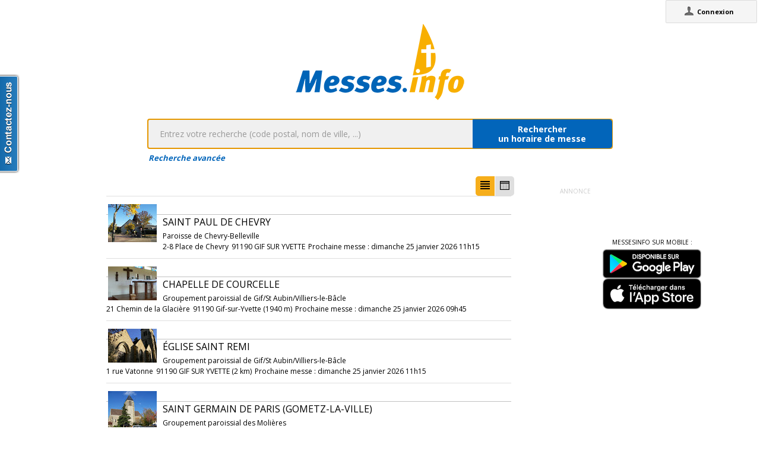

--- FILE ---
content_type: text/html;charset=utf-8
request_url: https://messes.info/annuaire/48.6889247%3A2.1159408
body_size: 9020
content:
<!DOCTYPE html>
<!-- Google Tag Manager -->
<script>(function(w,d,s,l,i){w[l]=w[l]||[];w[l].push({'gtm.start':
new Date().getTime(),event:'gtm.js'});var f=d.getElementsByTagName(s)[0],
j=d.createElement(s),dl=l!='dataLayer'?'&l='+l:'';j.async=true;j.src=
'https://www.googletagmanager.com/gtm.js?id='+i+dl;f.parentNode.insertBefore(j,f);
})(window,document,'script','dataLayer','GTM-WDS8JVF');</script>
<!-- End Google Tag Manager -->
<!--[if lt IE 7]><html class="no-js lt-ie9 lt-ie8 lt-ie7"><![endif]-->
<!--[if IE 7]><html class="no-js lt-ie9 lt-ie8"><![endif]-->
<!--[if IE 8]><html class="no-js lt-ie9"><![endif]-->
<!--[if gt IE 8]><!--><html class="no-js"><!--<![endif]-->
<html lang="fr">
<head>
<meta http-equiv="X-UA-Compatible" content="IE=9">
<meta charset="UTF-8" />
<meta name="gwt:property" content="locale=fr" />
<meta name="gwt:property" content="region=" />
<meta http-equiv="Content-Language" content="fr" />
<meta name="COPYRIGHT" content="Copyright (c) CEF.fr" />
<meta name="ROBOTS" content="index,follow" />
<meta name="OWNER" content="messesinfo@cef.fr" />
<meta name="DOCUMENTCOUNTRYCODE" content="fr" />
<meta name="DOCUMENTLANGUAGECODE" content="fr" />
<meta name="DESCRIPTION" content="" />
<meta name="KEYWORDS"
content=", horaires, heures, messes, infos, fêtes, religieuses, célébrations, églises, catholique, france, paroisses, horaires des messes, cef, chrétiens, religions, Dieu, diocèses" />
<meta name="REVISIT-AFTER" content="10 days" />
<meta name="Author-Corporate" content="CEF" />
<meta name="Author-Url" content="https://messes.info/" />
<meta name="Author-Name" content="CEF" />
<meta name="apple-mobile-web-app-capable" content="yes" />
<meta name="apple-mobile-web-app-status-bar-style" content="black" />
<meta name="viewport" content="width=device-width,initial-scale=1.0,maximum-scale=1.0,user-scalable=0" />
<meta name="google-site-verification"
content="0PnvZqKElwm37qSUMauyS_MLwRgd9xbaLYgnZAy_a_s" />
<!-- app banner -->
<meta name="smartbanner:title" content="MessesInfo">
<meta name="smartbanner:author" content="CEF - Bayard Service">
<meta name="smartbanner:price" content="Gratuit">
<meta name="smartbanner:price-suffix-apple" content=" - Sur l'App Store">
<meta name="smartbanner:price-suffix-google" content=" - Google Play">
<meta name="smartbanner:icon-apple" content="https://is2-ssl.mzstatic.com/image/thumb/Purple128/v4/ae/ad/19/aead1912-3532-00b2-72bd-10ecaddf0a44/AppIcon-1x_U007emarketing-85-220-0-9.png/230x0w.jpg">
<meta name="smartbanner:icon-google" content="https://is2-ssl.mzstatic.com/image/thumb/Purple128/v4/ae/ad/19/aead1912-3532-00b2-72bd-10ecaddf0a44/AppIcon-1x_U007emarketing-85-220-0-9.png/230x0w.jpg">
<meta name="smartbanner:button" content="Installer">
<meta name="smartbanner:button-url-apple" content="https://itunes.apple.com/fr/app/messes-info/id401133067?mt=8">
<meta name="smartbanner:button-url-google" content="https://play.google.com/store/apps/details?id=cef.messesinfo&hl=fr">
<meta name="smartbanner:enabled-platforms" content="android,ios">
<!-- <meta name="smartbanner:hide-ttl" content="0"> -->
<!--<meta name="smartbanner:hide-path" content="/">-->
<!--<meta name="smartbanner:disable-positioning" content="true">-->
<!-- Enable for all platforms -->
<!--<meta name="smartbanner:include-user-agent-regex" content=".*">-->
<!--<meta name="smartbanner:custom-design-modifier" content="ios">-->
<link rel="stylesheet" href="/css/smartbanner.min.css">
<script src="/js/smartbanner.min.js"></script>
<!-- End app banner -->
<link rel="apple-touch-startup-image" href="/favicon.png">
<link rel="apple-touch-icon" href="/favicon.png">
<link rel="icon" href="/favicon.png" type="image/png">
<link rel="alternate" type="application/json+oembed"
href="https://messes.info:443/api/oembed?url=https%3A%2F%2Fmesses.info%2Fannuaire%2F48.6889247%253A2.1159408&format=json"
title="Recherche des lieux : 48.6889247:2.1159408" />
<link rel="alternate" type="text/xml+oembed"
href="https://messes.info:443/api/oembed?url=https%3A%2F%2Fmesses.info%2Fannuaire%2F48.6889247%253A2.1159408&format=xml"
title="Recherche des lieux : 48.6889247:2.1159408" />
<!--[if lt IE 9]>
<script src="/js/html5-3.6-respond-1.1.0.min.js"></script>
<![endif]-->
<title>Recherche des lieux : 48.6889247:2.1159408</title>
<link rel="canonical" href="https://messes.info/annuaire/48.6889247%3A2.1159408" />
<meta property="og:description" content="" />
<meta property="og:image"
content="/images/logos/messesinfo/logo.png" />
<meta property="og:title" content="Recherche des lieux : 48.6889247:2.1159408" />
<meta property="og:url" content="https://messes.info/annuaire/48.6889247%3A2.1159408" />
<meta property="og:site_name" content="Eglise info" />
<meta property="og:locale" content="fr" />
<meta property="og:type" content="non_profit" />
<meta property="fb:admins" value="552489585,100000931266774" />
<meta property="fb:app_id" value="225004474229922" />
<link rel="stylesheet" id="htmlstylesheet" href="/css/style.min.css">
<link rel="stylesheet" href="https://use.fontawesome.com/releases/v5.7.0/css/all.css" integrity="sha384-lZN37f5QGtY3VHgisS14W3ExzMWZxybE1SJSEsQp9S+oqd12jhcu+A56Ebc1zFSJ" crossorigin="anonymous">
<link rel="stylesheet" href="/css/font.css">
<link rel="stylesheet" href="https://unpkg.com/leaflet@1.0.0/dist/leaflet.css" />
<script src="https://unpkg.com/leaflet@1.0.0/dist/leaflet.js"></script>
<style>
#loading-container {
width: 22em;
height: 8em;
text-align: center;
font-size: 14px;
position: absolute;
left: 50%;
top: 25%;
margin-left: -11em;
background-color: white;
border: 2px solid #f8ae01;
-webkit-border-radius: 5px;
-webkit-box-shadow: 3px 3px 13px #0d0d0d;
-moz-box-shadow: 3px 3px 13px #0d0d0d;
box-shadow: 3px 3px 13px #0d0d0d;
-moz-border-radius: 5px;
border-radius: 5px;
padding: 4px;
font-family: sans-serif
}
#return-mobile {
right: 339px;
color: #A00;
top: 4px;
font-weight: bold;
}
#htmlversion {
display: none;
}
</style>
<script type="text/javascript" language="javascript"
src="https://ajax.googleapis.com/ajax/libs/jquery/1.12.4/jquery.min.js"></script>
<script type="text/javascript" language="javascript"
src="/kephas/kephas.nocache.js"></script>
<script src="https://maps.googleapis.com/maps/api/js?key=AIzaSyCGqGagIPspQRAM79fhzqgM4jW1roHGCwI&language=fr&libraries=drawing,geometry,visualization" type="text/javascript"></script>
<script src="/js/content-mask_js.js" type="text/javascript"></script>
<link rel="stylesheet" href="/css/breadcrumb-simple.css">
</head>
<body>
<!-- Google Tag Manager (noscript) -->
<noscript><iframe src="https://www.googletagmanager.com/ns.html?id=GTM-WDS8JVF"
height="0" width="0" style="display:none;visibility:hidden"></iframe></noscript>
<!-- End Google Tag Manager (noscript) -->
<div id='cef-root'></div>
<p id="cef-top-box" style="margin-bottom: 0px; width: 100%;">
<a id="return-mobile" href="https://messes.info:443/annuaire/48.6889247%3A2.1159408.html" rel="noIndex" class="noprint">Passer en version mobile
du site</a>
</p>
<iframe src="javascript:''" id="__gwt_historyFrame" tabIndex='-1'
style="position: absolute; width: 0; height: 0; border: 0"></iframe>
<link rel="stylesheet" href="/css/custom.css">
<!--googleoff: all-->
<noscript>
<div
style="width: 22em; position: absolute; left: 50%; margin-left: -11em; color: red; background-color: white; border: 1px solid red; padding: 4px; font-family: sans-serif">
Votre navigateur doit pouvoir exécuter le javascript pour pouvoir
voir ce site</div>
</noscript>
<div id="loading-container" class="noprint">
<span style="line-height: 8em;">Chargement en cours ... <img
src="/images/ajax-loader.gif" /></span>
</div>
<script type="text/javascript">
var egliseinfo = {
email: "",
user: "",
admin: false,
city: "columbus",
latlng: "39.962511:-83.003222",
lang: "fr",
region: "",
secureurl: "https://messes.info/",
version: "2-3.474652204387343698",
googleTagManagerID: "GTM-WDS8JVF",
habillagePubFlag: "non",
geoLocFlag: "oui"
};
</script>
<!--googleon: all-->
<div id="htmlversion">
<div class="header-container">
<header class="wrapper clearfix">
<img
src="/images/logos/messesinfo/logo.png"
alt="logo eglises info" />
<h1 class="title">Recherche des lieux : 48.6889247:2.1159408</h1>
<nav>
<ul>
<li><a href="/departements">Liste des départements</a></li>
<li><a href="/horaires/39.962511:-83.003222">A proximité de votre position</a></li>
<li><a href="/dioceses">Liste des diocèses</a></li>
</ul>
</nav>
</header>
</div>
<div class="main-container">
<div class="main wrapper clearfix">
<aside>
<form method="get" action="/horaires/" style="display: inline;">
<h3>Rechercher une messe / une célébration :</h3><input type=text name="search"
style="width: 260px;"> <input type="submit" value="OK">
</form>
</aside>
<aside>
<form method="get" action="/annuaire/" style="display: inline;">
<h3>Rechercher une église / un lieu de culte :</h3><input type=text name="search"
style="width: 260px;"> <input type="submit" value="OK">
</form>
</aside>
<aside>
</aside>
<h1>Recherche des lieux : 48.6889247:2.1159408</h1>
<div>
<article itemscope itemtype="http://schema.org/Church">
<img width="85px" src="https://lh3.googleusercontent.com/cupj87Wtc39bswtek9rHpJL8ga44fDM1cYUSaWtYF1U7mf6_M48pjskfN--l0w0iuV-Ynm47muUU1iLeEG9XA1Dk=s85" itemprop="photo" alt="photo de Saint Paul de Chevry" />
<h3><a href="/lieu/91/gif-sur-yvette/saint-paul-de-chevry" itemprop="url"><span itemprop="name">Saint Paul de Chevry</span></a></h3>
<div itemprop="address" itemscope itemtype="http://schema.org/PostalAddress">
<span itemprop="streetAddress">2-8 Place de Chevry</span>,
<span itemprop="postalCode">91190</span>
<span itemprop="addressLocality">GIF SUR YVETTE</span>
</div>
<div itemprop="geo" itemscope itemtype="http://schema.org/GeoCoordinates">
<div>Coordonnées : 48,689:2,116</div>
<meta itemprop="latitude" content="48.6889247" />
<meta itemprop="longitude" content="2.1159408" />
</div>
<div itemprop="containedIn" itemtype="http://schema.org/PlaceOfWorship">
<a href="/communaute/ey/91/paroisse-de-chevry-belleville" itemprop="url">Paroisse : <span itemprop="name">Paroisse de Chevry-Belleville</span></a>
<div itemprop="containedIn" itemtype="http://schema.org/PlaceOfWorship">
<a href="/communaute/ey/orsay" itemprop="url">Secteur : <span itemprop="name">Orsay</span></a>
</div>
</div>
<div><a href="/horaires/48.6889247:2.1159408">Messes à proximité<abbr> de Saint Paul de Chevry à GIF SUR YVETTE</a></abbr></div>
<div><a href="/annuaire/48.6889247:2.1159408">Églises à proximité<abbr> de Saint Paul de Chevry à GIF SUR YVETTE</a></abbr></div>
</article>
<article itemscope itemtype="http://schema.org/Church">
<img width="85px" src="https://lh3.googleusercontent.com/ZlazYIZhBOy7DCEZP0c1TjNL6sqrMrEg-S--Y5S4mRk6awG2L6qYrOt_sneB7Lus7ykPeTXQt3DOqonc6-5aTxw=s85" itemprop="photo" alt="photo de Chapelle de Courcelle" />
<h3><a href="/lieu/91/gif-sur-yvette/chapelle-de-courcelles" itemprop="url"><span itemprop="name">Chapelle de Courcelle</span></a></h3>
<div itemprop="address" itemscope itemtype="http://schema.org/PostalAddress">
<span itemprop="streetAddress">21 Chemin de la Glacière</span>,
<span itemprop="postalCode">91190</span>
<span itemprop="addressLocality">Gif-sur-Yvette</span>
</div>
<div itemprop="geo" itemscope itemtype="http://schema.org/GeoCoordinates">
<div>Coordonnées : 48,7:2,096</div>
<meta itemprop="latitude" content="48.7002805" />
<meta itemprop="longitude" content="2.095966" />
</div>
<div itemprop="containedIn" itemtype="http://schema.org/PlaceOfWorship">
<a href="/communaute/ey/91/groupement-paroissial-de-gif/st-aubin/villiers-le-bacle" itemprop="url">Paroisse : <span itemprop="name">Groupement paroissial de Gif/St Aubin/Villiers-le-Bâcle</span></a>
<div itemprop="containedIn" itemtype="http://schema.org/PlaceOfWorship">
<a href="/communaute/ey/orsay" itemprop="url">Secteur : <span itemprop="name">Orsay</span></a>
</div>
</div>
<div><a href="/horaires/48.7002805:2.095966">Messes à proximité<abbr> de Chapelle de Courcelle à Gif-sur-Yvette</a></abbr></div>
<div><a href="/annuaire/48.7002805:2.095966">Églises à proximité<abbr> de Chapelle de Courcelle à Gif-sur-Yvette</a></abbr></div>
</article>
<article itemscope itemtype="http://schema.org/Church">
<img width="85px" src="https://lh3.googleusercontent.com/BfR6moKZ4lrx1fqQc-NVwYNM5PJiBv44ByFEFYHQTPMIGY3hYmOPY4yac9PbJM-HyNKTXPGYNWU8ueSX47k-y4o=s85" itemprop="photo" alt="photo de Église Saint Remi" />
<h3><a href="/lieu/91/gif-sur-yvette/saint-remi" itemprop="url"><span itemprop="name">Église Saint Remi</span></a></h3>
<div itemprop="address" itemscope itemtype="http://schema.org/PostalAddress">
<span itemprop="streetAddress">1 rue Vatonne</span>,
<span itemprop="postalCode">91190</span>
<span itemprop="addressLocality">GIF SUR YVETTE</span>
</div>
<div itemprop="geo" itemscope itemtype="http://schema.org/GeoCoordinates">
<div>Coordonnées : 48,703:2,135</div>
<meta itemprop="latitude" content="48.70252058" />
<meta itemprop="longitude" content="2.1351881" />
</div>
<div itemprop="containedIn" itemtype="http://schema.org/PlaceOfWorship">
<a href="/communaute/ey/91/groupement-paroissial-de-gif/st-aubin/villiers-le-bacle" itemprop="url">Paroisse : <span itemprop="name">Groupement paroissial de Gif/St Aubin/Villiers-le-Bâcle</span></a>
<div itemprop="containedIn" itemtype="http://schema.org/PlaceOfWorship">
<a href="/communaute/ey/orsay" itemprop="url">Secteur : <span itemprop="name">Orsay</span></a>
</div>
</div>
<div><a href="/horaires/48.70252058:2.1351881">Messes à proximité<abbr> de Église Saint Remi à GIF SUR YVETTE</a></abbr></div>
<div><a href="/annuaire/48.70252058:2.1351881">Églises à proximité<abbr> de Église Saint Remi à GIF SUR YVETTE</a></abbr></div>
</article>
<article itemscope itemtype="http://schema.org/Church">
<img width="85px" src="https://lh3.googleusercontent.com/tbIUvlOd7EYv8KlD6bCmhb_O9pQ8lQhrETnOMM-3vypPLzkCp_-GEv4EzJCb01U6RRo8OsEOzWul6MdR5-zDAwk=s85" itemprop="photo" alt="photo de Saint Germain de Paris (Gometz-la-Ville)" />
<h3><a href="/lieu/91/gometz-la-ville/saint-germain-de-paris" itemprop="url"><span itemprop="name">Saint Germain de Paris (Gometz-la-Ville)</span></a></h3>
<div itemprop="address" itemscope itemtype="http://schema.org/PostalAddress">
<span itemprop="streetAddress">Place de la Mairie</span>,
<span itemprop="postalCode">91400</span>
<span itemprop="addressLocality">GOMETZ LA VILLE</span>
</div>
<div itemprop="geo" itemscope itemtype="http://schema.org/GeoCoordinates">
<div>Coordonnées : 48,671:2,125</div>
<meta itemprop="latitude" content="48.67136497" />
<meta itemprop="longitude" content="2.12539353" />
</div>
<div itemprop="containedIn" itemtype="http://schema.org/PlaceOfWorship">
<a href="/communaute/ey/91/groupement-paroissiale-des-molieres" itemprop="url">Paroisse : <span itemprop="name">Groupement paroissial des Molières</span></a>
<div itemprop="containedIn" itemtype="http://schema.org/PlaceOfWorship">
<a href="/communaute/ey/limours" itemprop="url">Secteur : <span itemprop="name">Limours</span></a>
</div>
</div>
<div><a href="/horaires/48.67136497:2.12539353">Messes à proximité<abbr> de Saint Germain de Paris (Gometz-la-Ville) à GOMETZ LA VILLE</a></abbr></div>
<div><a href="/annuaire/48.67136497:2.12539353">Églises à proximité<abbr> de Saint Germain de Paris (Gometz-la-Ville) à GOMETZ LA VILLE</a></abbr></div>
</article>
<article itemscope itemtype="http://schema.org/Church">
<img width="85px" src="https://lh3.googleusercontent.com/3stm6KlJ_50Poim77_2SuazIRfKAf9VQd1yLuqJ5HVJKZfKWWtSu46drzPhT3VfH4Yi8mOfv7vhXa3WLlpiyglg=s85" itemprop="photo" alt="photo de Saint Clair (Gometz-le-Châtel)" />
<h3><a href="/lieu/91/gometz-le-chatel/saint-clair" itemprop="url"><span itemprop="name">Saint Clair (Gometz-le-Châtel)</span></a></h3>
<div itemprop="address" itemscope itemtype="http://schema.org/PostalAddress">
<span itemprop="streetAddress">8 rue de l'Église</span>,
<span itemprop="postalCode">91940</span>
<span itemprop="addressLocality">GOMETZ LE CHATEL</span>
</div>
<div itemprop="geo" itemscope itemtype="http://schema.org/GeoCoordinates">
<div>Coordonnées : 48,679:2,14</div>
<meta itemprop="latitude" content="48.67869821" />
<meta itemprop="longitude" content="2.13987533" />
</div>
<div itemprop="containedIn" itemtype="http://schema.org/PlaceOfWorship">
<a href="/communaute/ey/91/groupement-paroissiale-des-molieres" itemprop="url">Paroisse : <span itemprop="name">Groupement paroissial des Molières</span></a>
<div itemprop="containedIn" itemtype="http://schema.org/PlaceOfWorship">
<a href="/communaute/ey/limours" itemprop="url">Secteur : <span itemprop="name">Limours</span></a>
</div>
</div>
<div><a href="/horaires/48.67869821:2.13987533">Messes à proximité<abbr> de Saint Clair (Gometz-le-Châtel) à GOMETZ LE CHATEL</a></abbr></div>
<div><a href="/annuaire/48.67869821:2.13987533">Églises à proximité<abbr> de Saint Clair (Gometz-le-Châtel) à GOMETZ LE CHATEL</a></abbr></div>
</article>
<article itemscope itemtype="http://schema.org/Church">
<img width="85px" src="https://lh3.googleusercontent.com/y9NdcsKkMdvZP3u4cO5rCTUlHN0zImUJGfNHitSGMiQ3YJABoNwCjYELL99yX4jB3Be8uNNNzrGCjL69VGE9I0w=s85" itemprop="photo" alt="photo de Saint Matthieu" />
<h3><a href="/lieu/91/bures-sur-yvette/saint-matthieu" itemprop="url"><span itemprop="name">Saint Matthieu</span></a></h3>
<div itemprop="address" itemscope itemtype="http://schema.org/PostalAddress">
<span itemprop="streetAddress"></span>,
<span itemprop="postalCode">91440</span>
<span itemprop="addressLocality">BURES SUR YVETTE</span>
</div>
<div itemprop="geo" itemscope itemtype="http://schema.org/GeoCoordinates">
<div>Coordonnées : 48,692:2,155</div>
<meta itemprop="latitude" content="48.6915104" />
<meta itemprop="longitude" content="2.1552112" />
</div>
<div itemprop="containedIn" itemtype="http://schema.org/PlaceOfWorship">
<a href="/communaute/ey/91/bures-sur-yvette" itemprop="url">Paroisse : <span itemprop="name">Bures sur Yvette</span></a>
<div itemprop="containedIn" itemtype="http://schema.org/PlaceOfWorship">
<a href="/communaute/ey/orsay" itemprop="url">Secteur : <span itemprop="name">Orsay</span></a>
</div>
</div>
<div><a href="/horaires/48.6915104:2.1552112">Messes à proximité<abbr> de Saint Matthieu à BURES SUR YVETTE</a></abbr></div>
<div><a href="/annuaire/48.6915104:2.1552112">Églises à proximité<abbr> de Saint Matthieu à BURES SUR YVETTE</a></abbr></div>
</article>
<article itemscope itemtype="http://schema.org/Church">
<img width="85px" src="https://lh3.googleusercontent.com/3gO-KpzOLpV-ygW_CFFcqmlFUwYznFtoPIlTSEWNO67ZNU2xiFAziraLd08VT3mJNv9lZ2V-OpWZG0n5i3Vkhg=s85" itemprop="photo" alt="photo de Notre Dame de Montjay" />
<h3><a href="/lieu/91/les-ulis/notre-dame-de-montjay" itemprop="url"><span itemprop="name">Notre Dame de Montjay</span></a></h3>
<div itemprop="address" itemscope itemtype="http://schema.org/PostalAddress">
<span itemprop="streetAddress">28 rue de Montjay</span>,
<span itemprop="postalCode">91440</span>
<span itemprop="addressLocality">BURES/YVETTE</span>
</div>
<div itemprop="geo" itemscope itemtype="http://schema.org/GeoCoordinates">
<div>Coordonnées : 48,685:2,158</div>
<meta itemprop="latitude" content="48.6853167" />
<meta itemprop="longitude" content="2.1577491" />
</div>
<div itemprop="containedIn" itemtype="http://schema.org/PlaceOfWorship">
<a href="/communaute/ey/91/les-ulis" itemprop="url">Paroisse : <span itemprop="name">Les Ulis</span></a>
<div itemprop="containedIn" itemtype="http://schema.org/PlaceOfWorship">
<a href="/communaute/ey/orsay" itemprop="url">Secteur : <span itemprop="name">Orsay</span></a>
</div>
</div>
<div><a href="/horaires/48.6853167:2.1577491">Messes à proximité<abbr> de Notre Dame de Montjay à BURES/YVETTE</a></abbr></div>
<div><a href="/annuaire/48.6853167:2.1577491">Églises à proximité<abbr> de Notre Dame de Montjay à BURES/YVETTE</a></abbr></div>
</article>
<article itemscope itemtype="http://schema.org/Church">
<h3><a href="/lieu/91/saint-aubin/eglise" itemprop="url"><span itemprop="name">Eglise</span></a></h3>
<div itemprop="address" itemscope itemtype="http://schema.org/PostalAddress">
<span itemprop="streetAddress">23 rue du Clocher</span>,
<span itemprop="postalCode">91190</span>
<span itemprop="addressLocality">SAINT AUBIN</span>
</div>
<div itemprop="geo" itemscope itemtype="http://schema.org/GeoCoordinates">
<div>Coordonnées : 48,715:2,141</div>
<meta itemprop="latitude" content="48.7145217" />
<meta itemprop="longitude" content="2.1408231" />
</div>
<div itemprop="containedIn" itemtype="http://schema.org/PlaceOfWorship">
<a href="/communaute/ey/91/saint-aubin" itemprop="url"> : <span itemprop="name"></span></a>
<div itemprop="containedIn" itemtype="http://schema.org/PlaceOfWorship">
<a href="/communaute/" itemprop="url"> : <span itemprop="name"></span></a>
</div>
</div>
<div><a href="/horaires/48.7145217:2.1408231">Messes à proximité<abbr> de Eglise à SAINT AUBIN</a></abbr></div>
<div><a href="/annuaire/48.7145217:2.1408231">Églises à proximité<abbr> de Eglise à SAINT AUBIN</a></abbr></div>
</article>
<article itemscope itemtype="http://schema.org/Church">
<img width="85px" src="https://lh3.googleusercontent.com/qE8FkTLojvlvxYR8yqE0-Q3zIaxMH5LnZNURkwDERz3p3K4OL4xDZEh6ia7poMkz0YoUc4jmdS6W0P66qYd60gz5z3TCYggoj2wR=s85" itemprop="photo" alt="photo de Saint Remy" />
<h3><a href="/lieu/78/saint-remy-les-chevreuse/saint-remy" itemprop="url"><span itemprop="name">Saint Remy</span></a></h3>
<div itemprop="address" itemscope itemtype="http://schema.org/PostalAddress">
<span itemprop="streetAddress">16 rue de la République</span>,
<span itemprop="postalCode">78470</span>
<span itemprop="addressLocality">SAINT REMY LES CHEVREUSE</span>
</div>
<div itemprop="geo" itemscope itemtype="http://schema.org/GeoCoordinates">
<div>Coordonnées : 48,705:2,07</div>
<meta itemprop="latitude" content="48.7047892" />
<meta itemprop="longitude" content="2.0698431" />
</div>
<div itemprop="containedIn" itemtype="http://schema.org/PlaceOfWorship">
<a href="/communaute/ve/78/paroisse-vallee-de-chevreuse" itemprop="url">Paroisse : <span itemprop="name">Paroisse Vallée de Chevreuse</span></a>
<div itemprop="containedIn" itemtype="http://schema.org/PlaceOfWorship">
<a href="/communaute/ve/rambouillet" itemprop="url">Doyenné : <span itemprop="name">Rambouillet</span></a>
</div>
</div>
<div><a href="/horaires/48.7047892:2.0698431">Messes à proximité<abbr> de Saint Remy à SAINT REMY LES CHEVREUSE</a></abbr></div>
<div><a href="/annuaire/48.7047892:2.0698431">Églises à proximité<abbr> de Saint Remy à SAINT REMY LES CHEVREUSE</a></abbr></div>
</article>
<article itemscope itemtype="http://schema.org/Church">
<img width="85px" src="https://lh3.googleusercontent.com/XafhNQr5r3YAZdIaC3tc9-87ywU8f3Ij3JNO8Z-U8jsADvsA5tiyaMzfR0U3L1Mg21mJngI87laCOptgdABf-Q=s85" itemprop="photo" alt="photo de Centre Jean XXIII" />
<h3><a href="/lieu/91/les-ulis/centre-jean-xxiii" itemprop="url"><span itemprop="name">Centre Jean XXIII</span></a></h3>
<div itemprop="address" itemscope itemtype="http://schema.org/PostalAddress">
<span itemprop="streetAddress">3 place de la Liberté</span>,
<span itemprop="postalCode">91940</span>
<span itemprop="addressLocality">LES ULIS</span>
</div>
<div itemprop="geo" itemscope itemtype="http://schema.org/GeoCoordinates">
<div>Coordonnées : 48,683:2,17</div>
<meta itemprop="latitude" content="48.68311128" />
<meta itemprop="longitude" content="2.16968105" />
</div>
<div itemprop="containedIn" itemtype="http://schema.org/PlaceOfWorship">
<a href="/communaute/ey/91/les-ulis" itemprop="url">Paroisse : <span itemprop="name">Les Ulis</span></a>
<div itemprop="containedIn" itemtype="http://schema.org/PlaceOfWorship">
<a href="/communaute/ey/orsay" itemprop="url">Secteur : <span itemprop="name">Orsay</span></a>
</div>
</div>
<div><a href="/horaires/48.68311128:2.16968105">Messes à proximité<abbr> de Centre Jean XXIII à LES ULIS</a></abbr></div>
<div><a href="/annuaire/48.68311128:2.16968105">Églises à proximité<abbr> de Centre Jean XXIII à LES ULIS</a></abbr></div>
</article>
<article itemscope itemtype="http://schema.org/Church">
<img width="85px" src="https://lh3.googleusercontent.com/G2QD9hyMA1IZwb1Zgb-zwJj7w9EDpy5S091JWewd7OCz8nj5xrQfYA-o_0kQnPQ3-5-76t_KLdXngsiGkuaIg9k=s85" itemprop="photo" alt="photo de Sainte Madeleine (Les Molières)" />
<h3><a href="/lieu/91/les-molieres/sainte-madeleine" itemprop="url"><span itemprop="name">Sainte Madeleine (Les Molières)</span></a></h3>
<div itemprop="address" itemscope itemtype="http://schema.org/PostalAddress">
<span itemprop="streetAddress">9 place de l'Église</span>,
<span itemprop="postalCode">91470</span>
<span itemprop="addressLocality">LES MOLIERES</span>
</div>
<div itemprop="geo" itemscope itemtype="http://schema.org/GeoCoordinates">
<div>Coordonnées : 48,673:2,067</div>
<meta itemprop="latitude" content="48.67255112" />
<meta itemprop="longitude" content="2.06745157" />
</div>
<div itemprop="containedIn" itemtype="http://schema.org/PlaceOfWorship">
<a href="/communaute/ey/91/groupement-paroissiale-des-molieres" itemprop="url">Paroisse : <span itemprop="name">Groupement paroissial des Molières</span></a>
<div itemprop="containedIn" itemtype="http://schema.org/PlaceOfWorship">
<a href="/communaute/ey/limours" itemprop="url">Secteur : <span itemprop="name">Limours</span></a>
</div>
</div>
<div><a href="/horaires/48.67255112:2.06745157">Messes à proximité<abbr> de Sainte Madeleine (Les Molières) à LES MOLIERES</a></abbr></div>
<div><a href="/annuaire/48.67255112:2.06745157">Églises à proximité<abbr> de Sainte Madeleine (Les Molières) à LES MOLIERES</a></abbr></div>
</article>
<article itemscope itemtype="http://schema.org/Church">
<img width="85px" src="https://lh3.googleusercontent.com/rrlYpHElGPSsbFZGJNuOSjYAD5oyhdFZTyBYuzmzvKDak2APWgy1xtgjAuJ1X4V2B_P4hw2VXoUBAxO8EZzmE4A=s85" itemprop="photo" alt="photo de Notre Dame de l'Assomption" />
<h3><a href="/lieu/91/villiers-le-bacle/assomption-de-la-tres-sainte-vierge" itemprop="url"><span itemprop="name">Notre Dame de l'Assomption</span></a></h3>
<div itemprop="address" itemscope itemtype="http://schema.org/PostalAddress">
<span itemprop="streetAddress">Chemin de l'Eglise</span>,
<span itemprop="postalCode">91190</span>
<span itemprop="addressLocality">VILLIERS LE BACLE</span>
</div>
<div itemprop="geo" itemscope itemtype="http://schema.org/GeoCoordinates">
<div>Coordonnées : 48,725:2,127</div>
<meta itemprop="latitude" content="48.7250206" />
<meta itemprop="longitude" content="2.1270224" />
</div>
<div itemprop="containedIn" itemtype="http://schema.org/PlaceOfWorship">
<a href="/communaute/ey/91/groupement-paroissial-de-gif/st-aubin/villiers-le-bacle" itemprop="url">Paroisse : <span itemprop="name">Groupement paroissial de Gif/St Aubin/Villiers-le-Bâcle</span></a>
<div itemprop="containedIn" itemtype="http://schema.org/PlaceOfWorship">
<a href="/communaute/ey/orsay" itemprop="url">Secteur : <span itemprop="name">Orsay</span></a>
</div>
</div>
<div><a href="/horaires/48.7250206:2.1270224">Messes à proximité<abbr> de Notre Dame de l'Assomption à VILLIERS LE BACLE</a></abbr></div>
<div><a href="/annuaire/48.7250206:2.1270224">Églises à proximité<abbr> de Notre Dame de l'Assomption à VILLIERS LE BACLE</a></abbr></div>
</article>
<article itemscope itemtype="http://schema.org/Church">
<img width="85px" src="https://lh3.googleusercontent.com/LAHpsNn2fFg29T-C0eothzHfKeVvgVJ2nB06gGQgJNX-cIj7FbDOvpGXeW8e_Ck0bP5pXuToiUyVZNYuSOgo5Ao=s85" itemprop="photo" alt="photo de Eglise Sainte-Marie" />
<h3><a href="/lieu/78/magny-les-hameaux/sainte-marie" itemprop="url"><span itemprop="name">Eglise Sainte-Marie</span></a></h3>
<div itemprop="address" itemscope itemtype="http://schema.org/PostalAddress">
<span itemprop="streetAddress">21 bis rue des écoles Jean Baudin</span>,
<span itemprop="postalCode">78114</span>
<span itemprop="addressLocality">MAGNY-LES-HAMEAUX</span>
</div>
<div itemprop="geo" itemscope itemtype="http://schema.org/GeoCoordinates">
<div>Coordonnées : 48,724:2,087</div>
<meta itemprop="latitude" content="48.72418676" />
<meta itemprop="longitude" content="2.08716631" />
</div>
<div itemprop="containedIn" itemtype="http://schema.org/PlaceOfWorship">
<a href="/communaute/ve/78/groupement-paroissial-magny---chateaufort---saint-lambert---toussus" itemprop="url">Groupement paroissial : <span itemprop="name">Groupement paroissial Magny - Châteaufort - Saint-Lambert - Toussus (Paroisse de Port-Royal)</span></a>
<div itemprop="containedIn" itemtype="http://schema.org/PlaceOfWorship">
<a href="/communaute/ve/78/saint-quentin" itemprop="url">Doyenné : <span itemprop="name">Saint Quentin</span></a>
</div>
</div>
<div><a href="/horaires/48.72418676:2.08716631">Messes à proximité<abbr> de Eglise Sainte-Marie à MAGNY-LES-HAMEAUX</a></abbr></div>
<div><a href="/annuaire/48.72418676:2.08716631">Églises à proximité<abbr> de Eglise Sainte-Marie à MAGNY-LES-HAMEAUX</a></abbr></div>
</article>
<article itemscope itemtype="http://schema.org/Church">
<img width="85px" src="https://lh3.googleusercontent.com/tsAI1CsxtZELD7vvhmm7jobfWvNEazUN1qnndcArf1ZR9WCnvzX2PPuspkk14kwR7Qv8k_V_sddimJgajaIVmjg=s85" itemprop="photo" alt="photo de Carmel (Carmel de Frileuse)" />
<h3><a href="/lieu/91/briis-sous-forges/carmel" itemprop="url"><span itemprop="name">Carmel (Carmel de Frileuse)</span></a></h3>
<div itemprop="address" itemscope itemtype="http://schema.org/PostalAddress">
<span itemprop="streetAddress">2 rue du Carmel</span>,
<span itemprop="postalCode">91640</span>
<span itemprop="addressLocality">Briis-sous-Forges</span>
</div>
<div itemprop="geo" itemscope itemtype="http://schema.org/GeoCoordinates">
<div>Coordonnées : 48,648:2,12</div>
<meta itemprop="latitude" content="48.6476803" />
<meta itemprop="longitude" content="2.1201293" />
</div>
<div itemprop="containedIn" itemtype="http://schema.org/PlaceOfWorship">
<a href="/communaute/ey/91/groupement-paroissial-de-briis-sous-forges" itemprop="url">Paroisse : <span itemprop="name">Groupement paroissial de Briis-sous-Forges</span></a>
<div itemprop="containedIn" itemtype="http://schema.org/PlaceOfWorship">
<a href="/communaute/ey/limours" itemprop="url">Secteur : <span itemprop="name">Limours</span></a>
</div>
</div>
<div><a href="/horaires/48.6476803:2.1201293">Messes à proximité<abbr> de Carmel (Carmel de Frileuse) à Briis-sous-Forges</a></abbr></div>
<div><a href="/annuaire/48.6476803:2.1201293">Églises à proximité<abbr> de Carmel (Carmel de Frileuse) à Briis-sous-Forges</a></abbr></div>
</article>
<article itemscope itemtype="http://schema.org/Church">
<img width="85px" src="https://lh3.googleusercontent.com/Eja_0Uvxs95A-L4-DWCKRHiS5XnHP85506JjodTtr3zsdGbEKkZbbHLrVGA0wRjDTEyX6qvCuE42rQwqt_cE7qM=s85" itemprop="photo" alt="photo de Carmel de Frileuse" />
<h3><a href="/lieu/91/briis-sous-forges/carmel-de-frileuse" itemprop="url"><span itemprop="name">Carmel de Frileuse</span></a></h3>
<div itemprop="address" itemscope itemtype="http://schema.org/PostalAddress">
<span itemprop="streetAddress">2 route du Carmel</span>,
<span itemprop="postalCode">91640</span>
<span itemprop="addressLocality">BRIIS SOUS FORGES</span>
</div>
<div itemprop="geo" itemscope itemtype="http://schema.org/GeoCoordinates">
<div>Coordonnées : 48,647:2,12</div>
<meta itemprop="latitude" content="48.6470202" />
<meta itemprop="longitude" content="2.1199998" />
</div>
<div itemprop="containedIn" itemtype="http://schema.org/PlaceOfWorship">
<a href="/communaute/ey/91/limours" itemprop="url"> : <span itemprop="name"></span></a>
<div itemprop="containedIn" itemtype="http://schema.org/PlaceOfWorship">
<a href="/communaute/" itemprop="url"> : <span itemprop="name"></span></a>
</div>
</div>
<div><a href="/horaires/48.6470202:2.1199998">Messes à proximité<abbr> de Carmel de Frileuse à BRIIS SOUS FORGES</a></abbr></div>
<div><a href="/annuaire/48.6470202:2.1199998">Églises à proximité<abbr> de Carmel de Frileuse à BRIIS SOUS FORGES</a></abbr></div>
</article>
<article itemscope itemtype="http://schema.org/Church">
<img width="85px" src="https://lh3.googleusercontent.com/_WuqJcjpOjXzvpSwmc2zP5mEvoOWPVOzZO56Fzz0Q_PoBTGtsJA296Mw6u7Syh_4X2D_LfaY6dxxFkyT230yX5U=s85" itemprop="photo" alt="photo de Saint Jean Baptiste (Saint-Jean-de- Beauregard)" />
<h3><a href="/lieu/91/saint-jean-de-beauregard/saint-jean-baptiste" itemprop="url"><span itemprop="name">Saint Jean Baptiste (Saint-Jean-de- Beauregard)</span></a></h3>
<div itemprop="address" itemscope itemtype="http://schema.org/PostalAddress">
<span itemprop="streetAddress">3 rue du Château</span>,
<span itemprop="postalCode">91940</span>
<span itemprop="addressLocality">SAINT JEAN DE BEAUREGARD</span>
</div>
<div itemprop="geo" itemscope itemtype="http://schema.org/GeoCoordinates">
<div>Coordonnées : 48,664:2,168</div>
<meta itemprop="latitude" content="48.6639425" />
<meta itemprop="longitude" content="2.1675131" />
</div>
<div itemprop="containedIn" itemtype="http://schema.org/PlaceOfWorship">
<a href="/communaute/ey/91/groupement-paroissiale-des-molieres" itemprop="url">Paroisse : <span itemprop="name">Groupement paroissial des Molières</span></a>
<div itemprop="containedIn" itemtype="http://schema.org/PlaceOfWorship">
<a href="/communaute/ey/limours" itemprop="url">Secteur : <span itemprop="name">Limours</span></a>
</div>
</div>
<div><a href="/horaires/48.6639425:2.1675131">Messes à proximité<abbr> de Saint Jean Baptiste (Saint-Jean-de- Beauregard) à SAINT JEAN DE BEAUREGARD</a></abbr></div>
<div><a href="/annuaire/48.6639425:2.1675131">Églises à proximité<abbr> de Saint Jean Baptiste (Saint-Jean-de- Beauregard) à SAINT JEAN DE BEAUREGARD</a></abbr></div>
</article>
<article itemscope itemtype="http://schema.org/Church">
<img width="85px" src="https://lh3.googleusercontent.com/DCyCjH1nlREIg07XMDzPNb8NgnrxAsmCCQ9W1aEuwl1D0lGQbFhBzrZ1cvmqsYOgG3iR0hZQR-E-zFUBGKPntTPe3E5Aba22x3Bm=s85" itemprop="photo" alt="photo de Chapelle Notre-Dame de la Sagesse (Centre Teilhard de Chardin)" />
<h3><a href="/lieu/91/gif-sur-yvette/chapelle-centre-teilhard-de-chardin" itemprop="url"><span itemprop="name">Chapelle Notre-Dame de la Sagesse (Centre Teilhard de Chardin)</span></a></h3>
<div itemprop="address" itemscope itemtype="http://schema.org/PostalAddress">
<span itemprop="streetAddress">10, rue Francis Perrin</span>,
<span itemprop="postalCode">91190</span>
<span itemprop="addressLocality">GIF-SUR-YVETTE</span>
</div>
<div itemprop="geo" itemscope itemtype="http://schema.org/GeoCoordinates">
<div>Coordonnées : 48,714:2,172</div>
<meta itemprop="latitude" content="48.7142679" />
<meta itemprop="longitude" content="2.171552" />
</div>
<div itemprop="containedIn" itemtype="http://schema.org/PlaceOfWorship">
<a href="/communaute/ey/91/groupement-paroissial-de-gif/st-aubin/villiers-le-bacle" itemprop="url">Paroisse : <span itemprop="name">Groupement paroissial de Gif/St Aubin/Villiers-le-Bâcle</span></a>
<div itemprop="containedIn" itemtype="http://schema.org/PlaceOfWorship">
<a href="/communaute/ey/orsay" itemprop="url">Secteur : <span itemprop="name">Orsay</span></a>
</div>
</div>
<div><a href="/horaires/48.7142679:2.171552">Messes à proximité<abbr> de Chapelle Notre-Dame de la Sagesse (Centre Teilhard de Chardin) à GIF-SUR-YVETTE</a></abbr></div>
<div><a href="/annuaire/48.7142679:2.171552">Églises à proximité<abbr> de Chapelle Notre-Dame de la Sagesse (Centre Teilhard de Chardin) à GIF-SUR-YVETTE</a></abbr></div>
</article>
<article itemscope itemtype="http://schema.org/Church">
<img width="85px" src="https://lh3.googleusercontent.com/0wlhRuUSQST987jIEmxM7FM6s1ocTGoH-uDnrrA8rD_NtGuiRcytq-u0cV-NAIPoqX3TgGLEPAshaB93qNIrWQ=s85" itemprop="photo" alt="photo de Notre Dame de la Plaine de Montdétour" />
<h3><a href="/lieu/91/les-ulis/notre-dame-de-la-plaine-de-montdetour" itemprop="url"><span itemprop="name">Notre Dame de la Plaine de Montdétour</span></a></h3>
<div itemprop="address" itemscope itemtype="http://schema.org/PostalAddress">
<span itemprop="streetAddress">50 boulevard de Montdétour</span>,
<span itemprop="postalCode">91</span>
<span itemprop="addressLocality">Orsay</span>
</div>
<div itemprop="geo" itemscope itemtype="http://schema.org/GeoCoordinates">
<div>Coordonnées : 48,683:2,183</div>
<meta itemprop="latitude" content="48.6826084" />
<meta itemprop="longitude" content="2.1830093" />
</div>
<div itemprop="containedIn" itemtype="http://schema.org/PlaceOfWorship">
<a href="/communaute/ey/91/les-ulis" itemprop="url">Paroisse : <span itemprop="name">Les Ulis</span></a>
<div itemprop="containedIn" itemtype="http://schema.org/PlaceOfWorship">
<a href="/communaute/ey/orsay" itemprop="url">Secteur : <span itemprop="name">Orsay</span></a>
</div>
</div>
<div><a href="/horaires/48.6826084:2.1830093">Messes à proximité<abbr> de Notre Dame de la Plaine de Montdétour à Orsay</a></abbr></div>
<div><a href="/annuaire/48.6826084:2.1830093">Églises à proximité<abbr> de Notre Dame de la Plaine de Montdétour à Orsay</a></abbr></div>
</article>
<article itemscope itemtype="http://schema.org/Church">
<img width="85px" src="https://lh3.googleusercontent.com/qpVwJaqMT1nosoYB9VgII9uXgtoF29h8YvEWEo0Dai-v1ezjmqeVNskpdVFZhu6A-Ztmyx_iZQ_lral7TeRGQA=s85" itemprop="photo" alt="photo de Saint Jean l'Evangéliste (Boullay-les -Troux)" />
<h3><a href="/lieu/91/boullay-les-troux/saint-jean-l-evangeliste" itemprop="url"><span itemprop="name">Saint Jean l'Evangéliste (Boullay-les -Troux)</span></a></h3>
<div itemprop="address" itemscope itemtype="http://schema.org/PostalAddress">
<span itemprop="streetAddress"></span>,
<span itemprop="postalCode">91470</span>
<span itemprop="addressLocality">BOULLAY LES TROUX</span>
</div>
<div itemprop="geo" itemscope itemtype="http://schema.org/GeoCoordinates">
<div>Coordonnées : 48,679:2,046</div>
<meta itemprop="latitude" content="48.679328" />
<meta itemprop="longitude" content="2.0460042" />
</div>
<div itemprop="containedIn" itemtype="http://schema.org/PlaceOfWorship">
<a href="/communaute/ey/91/groupement-paroissiale-des-molieres" itemprop="url">Paroisse : <span itemprop="name">Groupement paroissial des Molières</span></a>
<div itemprop="containedIn" itemtype="http://schema.org/PlaceOfWorship">
<a href="/communaute/ey/limours" itemprop="url">Secteur : <span itemprop="name">Limours</span></a>
</div>
</div>
<div><a href="/horaires/48.679328:2.0460042">Messes à proximité<abbr> de Saint Jean l'Evangéliste (Boullay-les -Troux) à BOULLAY LES TROUX</a></abbr></div>
<div><a href="/annuaire/48.679328:2.0460042">Églises à proximité<abbr> de Saint Jean l'Evangéliste (Boullay-les -Troux) à BOULLAY LES TROUX</a></abbr></div>
</article>
<article itemscope itemtype="http://schema.org/Church">
<img width="85px" src="https://lh3.googleusercontent.com/S3aWadqy41DHp6hgSv0GxH_0bdZ_-2xETHAXmwfydHCMwiJBJQq9eDbmyF1EfFZ3hFmt7_ecbaIYpKWxVUuA4ww=s85" itemprop="photo" alt="photo de Notre Dame du Mont Carmel (Janvry)" />
<h3><a href="/lieu/91/janvry/notre-dame-du-mont-carmel" itemprop="url"><span itemprop="name">Notre Dame du Mont Carmel (Janvry)</span></a></h3>
<div itemprop="address" itemscope itemtype="http://schema.org/PostalAddress">
<span itemprop="streetAddress">Place de l'Église</span>,
<span itemprop="postalCode">91640</span>
<span itemprop="addressLocality">JANVRY</span>
</div>
<div itemprop="geo" itemscope itemtype="http://schema.org/GeoCoordinates">
<div>Coordonnées : 48,648:2,154</div>
<meta itemprop="latitude" content="48.64761529" />
<meta itemprop="longitude" content="2.15405492" />
</div>
<div itemprop="containedIn" itemtype="http://schema.org/PlaceOfWorship">
<a href="/communaute/ey/91/groupement-paroissial-de-limours" itemprop="url">Paroisse : <span itemprop="name">Groupement paroissial de Limours</span></a>
<div itemprop="containedIn" itemtype="http://schema.org/PlaceOfWorship">
<a href="/communaute/ey/limours" itemprop="url">Secteur : <span itemprop="name">Limours</span></a>
</div>
</div>
<div><a href="/horaires/48.64761529:2.15405492">Messes à proximité<abbr> de Notre Dame du Mont Carmel (Janvry) à JANVRY</a></abbr></div>
<div><a href="/annuaire/48.64761529:2.15405492">Églises à proximité<abbr> de Notre Dame du Mont Carmel (Janvry) à JANVRY</a></abbr></div>
</article>
<article itemscope itemtype="http://schema.org/Church">
<img width="85px" src="https://lh3.googleusercontent.com/c22aHnrA3wqvJRCpfBRiPq7frOA6Q7ccJ7TWpvwJdVaZqMuce00-EGwkvRGp_0-nRwTIh3BIhpTf_HMHGU_7JyKI=s85" itemprop="photo" alt="photo de Saint Martin et Saint Laurent" />
<h3><a href="/lieu/91/orsay/saint-martin-et-saint-laurent" itemprop="url"><span itemprop="name">Saint Martin et Saint Laurent</span></a></h3>
<div itemprop="address" itemscope itemtype="http://schema.org/PostalAddress">
<span itemprop="streetAddress">9 avenue du Maréchal Foch </span>,
<span itemprop="postalCode">91400</span>
<span itemprop="addressLocality">ORSAY</span>
</div>
<div itemprop="geo" itemscope itemtype="http://schema.org/GeoCoordinates">
<div>Coordonnées : 48,699:2,188</div>
<meta itemprop="latitude" content="48.6986636" />
<meta itemprop="longitude" content="2.1879266" />
</div>
<div itemprop="containedIn" itemtype="http://schema.org/PlaceOfWorship">
<a href="/communaute/ey/91/orsay" itemprop="url">Paroisse : <span itemprop="name">Orsay</span></a>
<div itemprop="containedIn" itemtype="http://schema.org/PlaceOfWorship">
<a href="/communaute/ey/orsay" itemprop="url">Secteur : <span itemprop="name">Orsay</span></a>
</div>
</div>
<div><a href="/horaires/48.6986636:2.1879266">Messes à proximité<abbr> de Saint Martin et Saint Laurent à ORSAY</a></abbr></div>
<div><a href="/annuaire/48.6986636:2.1879266">Églises à proximité<abbr> de Saint Martin et Saint Laurent à ORSAY</a></abbr></div>
</article>
<article itemscope itemtype="http://schema.org/Church">
<img width="85px" src="https://lh3.googleusercontent.com/lnrVM_RBKMk75PYubUNpZLLvoh-DGMSbLCKW3f2B_0TAQbxH_GEWaMgWxVmvBv8mD395bSYhBbfAXFFSTbGn1lE=s85" itemprop="photo" alt="photo de Eglise Saint-Christophe" />
<h3><a href="/lieu/78/chateaufort/saint-christophe" itemprop="url"><span itemprop="name">Eglise Saint-Christophe</span></a></h3>
<div itemprop="address" itemscope itemtype="http://schema.org/PostalAddress">
<span itemprop="streetAddress">3, place de l'église</span>,
<span itemprop="postalCode">78117</span>
<span itemprop="addressLocality">CHATEAUFORT</span>
</div>
<div itemprop="geo" itemscope itemtype="http://schema.org/GeoCoordinates">
<div>Coordonnées : 48,737:2,092</div>
<meta itemprop="latitude" content="48.7370304" />
<meta itemprop="longitude" content="2.0921009" />
</div>
<div itemprop="containedIn" itemtype="http://schema.org/PlaceOfWorship">
<a href="/communaute/ve/78/groupement-paroissial-magny---chateaufort---saint-lambert---toussus" itemprop="url">Groupement paroissial : <span itemprop="name">Groupement paroissial Magny - Châteaufort - Saint-Lambert - Toussus (Paroisse de Port-Royal)</span></a>
<div itemprop="containedIn" itemtype="http://schema.org/PlaceOfWorship">
<a href="/communaute/ve/78/saint-quentin" itemprop="url">Doyenné : <span itemprop="name">Saint Quentin</span></a>
</div>
</div>
<div><a href="/horaires/48.7370304:2.0921009">Messes à proximité<abbr> de Eglise Saint-Christophe à CHATEAUFORT</a></abbr></div>
<div><a href="/annuaire/48.7370304:2.0921009">Églises à proximité<abbr> de Eglise Saint-Christophe à CHATEAUFORT</a></abbr></div>
</article>
<article itemscope itemtype="http://schema.org/Church">
<img width="85px" src="https://lh3.googleusercontent.com/iXcfuh384c2Yls6nwkSiusKUnuQt89AhSpa2PEdD_06Zu2McOWgLW3RYSkhVkJIxvKeXs02c30bR4WxvsCCrgPc=s85" itemprop="photo" alt="photo de Saint Pierre (Limours)" />
<h3><a href="/lieu/91/limours/saint-pierre" itemprop="url"><span itemprop="name">Saint Pierre (Limours)</span></a></h3>
<div itemprop="address" itemscope itemtype="http://schema.org/PostalAddress">
<span itemprop="streetAddress">4 rue Maurice Béné </span>,
<span itemprop="postalCode">91470</span>
<span itemprop="addressLocality">LIMOURS</span>
</div>
<div itemprop="geo" itemscope itemtype="http://schema.org/GeoCoordinates">
<div>Coordonnées : 48,645:2,078</div>
<meta itemprop="latitude" content="48.6450632" />
<meta itemprop="longitude" content="2.0775788" />
</div>
<div itemprop="containedIn" itemtype="http://schema.org/PlaceOfWorship">
<a href="/communaute/ey/91/groupement-paroissial-de-limours" itemprop="url">Paroisse : <span itemprop="name">Groupement paroissial de Limours</span></a>
<div itemprop="containedIn" itemtype="http://schema.org/PlaceOfWorship">
<a href="/communaute/ey/limours" itemprop="url">Secteur : <span itemprop="name">Limours</span></a>
</div>
</div>
<div><a href="/horaires/48.6450632:2.0775788">Messes à proximité<abbr> de Saint Pierre (Limours) à LIMOURS</a></abbr></div>
<div><a href="/annuaire/48.6450632:2.0775788">Églises à proximité<abbr> de Saint Pierre (Limours) à LIMOURS</a></abbr></div>
</article>
<article itemscope itemtype="http://schema.org/Church">
<img width="85px" src="https://lh3.googleusercontent.com/ikBUs056gQrvXc6WBQlV2wMAGJIIPms45PSmWJMP0Z0v_MskO4pnel48Ksuu4LOVLaSBuK4sEr4u0G_ducPMIA=s85" itemprop="photo" alt="photo de La Clarté Dieu" />
<h3><a href="/lieu/91/orsay/la-clarte-dieu" itemprop="url"><span itemprop="name">La Clarté Dieu</span></a></h3>
<div itemprop="address" itemscope itemtype="http://schema.org/PostalAddress">
<span itemprop="streetAddress">95 rue de Paris</span>,
<span itemprop="postalCode">91400</span>
<span itemprop="addressLocality">ORSAY</span>
</div>
<div itemprop="geo" itemscope itemtype="http://schema.org/GeoCoordinates">
<div>Coordonnées : 48,696:2,193</div>
<meta itemprop="latitude" content="48.696467" />
<meta itemprop="longitude" content="2.19313115" />
</div>
<div itemprop="containedIn" itemtype="http://schema.org/PlaceOfWorship">
<a href="/communaute/ey/91/orsay" itemprop="url">Paroisse : <span itemprop="name">Orsay</span></a>
<div itemprop="containedIn" itemtype="http://schema.org/PlaceOfWorship">
<a href="/communaute/ey/orsay" itemprop="url">Secteur : <span itemprop="name">Orsay</span></a>
</div>
</div>
<div><a href="/horaires/48.696467:2.19313115">Messes à proximité<abbr> de La Clarté Dieu à ORSAY</a></abbr></div>
<div><a href="/annuaire/48.696467:2.19313115">Églises à proximité<abbr> de La Clarté Dieu à ORSAY</a></abbr></div>
</article>
<article itemscope itemtype="http://schema.org/Church">
<img width="85px" src="https://lh3.googleusercontent.com/0HZKAvK48LeW1sxxR778QKO9DBQtxDJ6f_ctya-UQWVUbPDfCRsS9mBAcJujvHPoOeRzCzJgse-mgmXU_NwOGuLb=s85" itemprop="photo" alt="photo de Saint Martin" />
<h3><a href="/lieu/78/chevreuse/saint-martin" itemprop="url"><span itemprop="name">Saint Martin</span></a></h3>
<div itemprop="address" itemscope itemtype="http://schema.org/PostalAddress">
<span itemprop="streetAddress">Place du Général de Gaulle</span>,
<span itemprop="postalCode">78460</span>
<span itemprop="addressLocality">CHEVREUSE</span>
</div>
<div itemprop="geo" itemscope itemtype="http://schema.org/GeoCoordinates">
<div>Coordonnées : 48,708:2,04</div>
<meta itemprop="latitude" content="48.70827876" />
<meta itemprop="longitude" content="2.03977808" />
</div>
<div itemprop="containedIn" itemtype="http://schema.org/PlaceOfWorship">
<a href="/communaute/ve/78/paroisse-vallee-de-chevreuse" itemprop="url">Paroisse : <span itemprop="name">Paroisse Vallée de Chevreuse</span></a>
<div itemprop="containedIn" itemtype="http://schema.org/PlaceOfWorship">
<a href="/communaute/ve/rambouillet" itemprop="url">Doyenné : <span itemprop="name">Rambouillet</span></a>
</div>
</div>
<div><a href="/horaires/48.70827876:2.03977808">Messes à proximité<abbr> de Saint Martin à CHEVREUSE</a></abbr></div>
<div><a href="/annuaire/48.70827876:2.03977808">Églises à proximité<abbr> de Saint Martin à CHEVREUSE</a></abbr></div>
</article>
</div>
</div>
</div>
<div class="footer-container">
<footer class="wrapper">
<a href="http://eglise.catholique.fr/">Conférence des évêques de
France</a> - <a
href="http://aide.egliseinfo.catholique.fr/mentions_legales/" rel="noIndex,noFollow">mentions
légales</a> - <a
href="http://soutenir-messesinfo.catholique.fr/">
Soutenir</a> - <a
href="mailto:contact@messesinfo.cef.fr" rel="noIndex,noFollow">écrivez-nous</a>
- <a href="http://aide.egliseinfo.catholique.fr/integration-des-horaires/">Mettre
les horaires de MessesInfo sur votre site</a>
<br/><small>Version: 2-3.474652204387343698</small>
</footer>
</div>
</div>
</body>
</html>

--- FILE ---
content_type: text/html;charset=utf-8
request_url: https://messes.info/annuaire/48.6889247:2.1159408
body_size: 9219
content:
<!DOCTYPE html>
<!-- Google Tag Manager -->
<script>(function(w,d,s,l,i){w[l]=w[l]||[];w[l].push({'gtm.start':
new Date().getTime(),event:'gtm.js'});var f=d.getElementsByTagName(s)[0],
j=d.createElement(s),dl=l!='dataLayer'?'&l='+l:'';j.async=true;j.src=
'https://www.googletagmanager.com/gtm.js?id='+i+dl;f.parentNode.insertBefore(j,f);
})(window,document,'script','dataLayer','GTM-WDS8JVF');</script>
<!-- End Google Tag Manager -->
<!--[if lt IE 7]><html class="no-js lt-ie9 lt-ie8 lt-ie7"><![endif]-->
<!--[if IE 7]><html class="no-js lt-ie9 lt-ie8"><![endif]-->
<!--[if IE 8]><html class="no-js lt-ie9"><![endif]-->
<!--[if gt IE 8]><!--><html class="no-js"><!--<![endif]-->
<html lang="fr">
<head>
<meta http-equiv="X-UA-Compatible" content="IE=9">
<meta charset="UTF-8" />
<meta name="gwt:property" content="locale=fr" />
<meta name="gwt:property" content="region=" />
<meta http-equiv="Content-Language" content="fr" />
<meta name="COPYRIGHT" content="Copyright (c) CEF.fr" />
<meta name="ROBOTS" content="index,follow" />
<meta name="OWNER" content="messesinfo@cef.fr" />
<meta name="DOCUMENTCOUNTRYCODE" content="fr" />
<meta name="DOCUMENTLANGUAGECODE" content="fr" />
<meta name="DESCRIPTION" content="" />
<meta name="KEYWORDS"
content=", horaires, heures, messes, infos, fêtes, religieuses, célébrations, églises, catholique, france, paroisses, horaires des messes, cef, chrétiens, religions, Dieu, diocèses" />
<meta name="REVISIT-AFTER" content="10 days" />
<meta name="Author-Corporate" content="CEF" />
<meta name="Author-Url" content="https://messes.info/" />
<meta name="Author-Name" content="CEF" />
<meta name="apple-mobile-web-app-capable" content="yes" />
<meta name="apple-mobile-web-app-status-bar-style" content="black" />
<meta name="viewport" content="width=device-width,initial-scale=1.0,maximum-scale=1.0,user-scalable=0" />
<meta name="google-site-verification"
content="0PnvZqKElwm37qSUMauyS_MLwRgd9xbaLYgnZAy_a_s" />
<!-- app banner -->
<meta name="smartbanner:title" content="MessesInfo">
<meta name="smartbanner:author" content="CEF - Bayard Service">
<meta name="smartbanner:price" content="Gratuit">
<meta name="smartbanner:price-suffix-apple" content=" - Sur l'App Store">
<meta name="smartbanner:price-suffix-google" content=" - Google Play">
<meta name="smartbanner:icon-apple" content="https://is2-ssl.mzstatic.com/image/thumb/Purple128/v4/ae/ad/19/aead1912-3532-00b2-72bd-10ecaddf0a44/AppIcon-1x_U007emarketing-85-220-0-9.png/230x0w.jpg">
<meta name="smartbanner:icon-google" content="https://is2-ssl.mzstatic.com/image/thumb/Purple128/v4/ae/ad/19/aead1912-3532-00b2-72bd-10ecaddf0a44/AppIcon-1x_U007emarketing-85-220-0-9.png/230x0w.jpg">
<meta name="smartbanner:button" content="Installer">
<meta name="smartbanner:button-url-apple" content="https://itunes.apple.com/fr/app/messes-info/id401133067?mt=8">
<meta name="smartbanner:button-url-google" content="https://play.google.com/store/apps/details?id=cef.messesinfo&hl=fr">
<meta name="smartbanner:enabled-platforms" content="android,ios">
<!-- <meta name="smartbanner:hide-ttl" content="0"> -->
<!--<meta name="smartbanner:hide-path" content="/">-->
<!--<meta name="smartbanner:disable-positioning" content="true">-->
<!-- Enable for all platforms -->
<!--<meta name="smartbanner:include-user-agent-regex" content=".*">-->
<!--<meta name="smartbanner:custom-design-modifier" content="ios">-->
<link rel="stylesheet" href="/css/smartbanner.min.css">
<script src="/js/smartbanner.min.js"></script>
<!-- End app banner -->
<link rel="apple-touch-startup-image" href="/favicon.png">
<link rel="apple-touch-icon" href="/favicon.png">
<link rel="icon" href="/favicon.png" type="image/png">
<link rel="alternate" type="application/json+oembed"
href="https://messes.info:443/api/oembed?url=https%3A%2F%2Fmesses.info%2Fannuaire%2F48.6889247%253A2.1159408%3Fidsite%3D%26send_image%3D0%26_refts%3D0%26res%3D1280x720%2522%252C%2522%253Ffa_vid%253Dof8G9i%26cookie%3D1%26%7B%22requests%22%3A%5B%22%3Ffa_vid%3D8ueu2y%26h%3D13%26JSONObjectString%3D%26m%3D48%26url%3Dhttps%253A%252F%252Fmesses.info%252Fannuaire%252F48.6889247%253A2.1159408%26rec%3D1%26r%3D495514%26s%3D24%26_idn%3D1%26uadata%3D%257B%257D%26_id%3Db89dc79864b1c97a%26fa_fv%3D1%26ca%3D1&format=json"
title="Recherche des lieux : 48.6889247:2.1159408" />
<link rel="alternate" type="text/xml+oembed"
href="https://messes.info:443/api/oembed?url=https%3A%2F%2Fmesses.info%2Fannuaire%2F48.6889247%253A2.1159408%3Fidsite%3D%26send_image%3D0%26_refts%3D0%26res%3D1280x720%2522%252C%2522%253Ffa_vid%253Dof8G9i%26cookie%3D1%26%7B%22requests%22%3A%5B%22%3Ffa_vid%3D8ueu2y%26h%3D13%26JSONObjectString%3D%26m%3D48%26url%3Dhttps%253A%252F%252Fmesses.info%252Fannuaire%252F48.6889247%253A2.1159408%26rec%3D1%26r%3D495514%26s%3D24%26_idn%3D1%26uadata%3D%257B%257D%26_id%3Db89dc79864b1c97a%26fa_fv%3D1%26ca%3D1&format=xml"
title="Recherche des lieux : 48.6889247:2.1159408" />
<!--[if lt IE 9]>
<script src="/js/html5-3.6-respond-1.1.0.min.js"></script>
<![endif]-->
<title>Recherche des lieux : 48.6889247:2.1159408</title>
<link rel="canonical" href="https://messes.info/annuaire/48.6889247%3A2.1159408?idsite=&send_image=0&_refts=0&res=1280x720%22%2C%22%3Ffa_vid%3Dof8G9i&cookie=1&{"requests":["?fa_vid=8ueu2y&h=13&JSONObjectString=&m=48&url=https%3A%2F%2Fmesses.info%2Fannuaire%2F48.6889247%3A2.1159408&rec=1&r=495514&s=24&_idn=1&uadata=%7B%7D&_id=b89dc79864b1c97a&fa_fv=1&ca=1" />
<meta property="og:description" content="" />
<meta property="og:image"
content="/images/logos/messesinfo/logo.png" />
<meta property="og:title" content="Recherche des lieux : 48.6889247:2.1159408" />
<meta property="og:url" content="https://messes.info/annuaire/48.6889247%3A2.1159408?idsite=&send_image=0&_refts=0&res=1280x720%22%2C%22%3Ffa_vid%3Dof8G9i&cookie=1&{"requests":["?fa_vid=8ueu2y&h=13&JSONObjectString=&m=48&url=https%3A%2F%2Fmesses.info%2Fannuaire%2F48.6889247%3A2.1159408&rec=1&r=495514&s=24&_idn=1&uadata=%7B%7D&_id=b89dc79864b1c97a&fa_fv=1&ca=1" />
<meta property="og:site_name" content="Eglise info" />
<meta property="og:locale" content="fr" />
<meta property="og:type" content="non_profit" />
<meta property="fb:admins" value="552489585,100000931266774" />
<meta property="fb:app_id" value="225004474229922" />
<link rel="stylesheet" id="htmlstylesheet" href="/css/style.min.css">
<link rel="stylesheet" href="https://use.fontawesome.com/releases/v5.7.0/css/all.css" integrity="sha384-lZN37f5QGtY3VHgisS14W3ExzMWZxybE1SJSEsQp9S+oqd12jhcu+A56Ebc1zFSJ" crossorigin="anonymous">
<link rel="stylesheet" href="/css/font.css">
<link rel="stylesheet" href="https://unpkg.com/leaflet@1.0.0/dist/leaflet.css" />
<script src="https://unpkg.com/leaflet@1.0.0/dist/leaflet.js"></script>
<style>
#loading-container {
width: 22em;
height: 8em;
text-align: center;
font-size: 14px;
position: absolute;
left: 50%;
top: 25%;
margin-left: -11em;
background-color: white;
border: 2px solid #f8ae01;
-webkit-border-radius: 5px;
-webkit-box-shadow: 3px 3px 13px #0d0d0d;
-moz-box-shadow: 3px 3px 13px #0d0d0d;
box-shadow: 3px 3px 13px #0d0d0d;
-moz-border-radius: 5px;
border-radius: 5px;
padding: 4px;
font-family: sans-serif
}
#return-mobile {
right: 339px;
color: #A00;
top: 4px;
font-weight: bold;
}
#htmlversion {
display: none;
}
</style>
<script type="text/javascript" language="javascript"
src="https://ajax.googleapis.com/ajax/libs/jquery/1.12.4/jquery.min.js"></script>
<script type="text/javascript" language="javascript"
src="/kephas/kephas.nocache.js"></script>
<script src="https://maps.googleapis.com/maps/api/js?key=AIzaSyCGqGagIPspQRAM79fhzqgM4jW1roHGCwI&language=fr&libraries=drawing,geometry,visualization" type="text/javascript"></script>
<script src="/js/content-mask_js.js" type="text/javascript"></script>
<link rel="stylesheet" href="/css/breadcrumb-simple.css">
</head>
<body>
<!-- Google Tag Manager (noscript) -->
<noscript><iframe src="https://www.googletagmanager.com/ns.html?id=GTM-WDS8JVF"
height="0" width="0" style="display:none;visibility:hidden"></iframe></noscript>
<!-- End Google Tag Manager (noscript) -->
<div id='cef-root'></div>
<p id="cef-top-box" style="margin-bottom: 0px; width: 100%;">
<a id="return-mobile" href="https://messes.info:443/annuaire/48.6889247%3A2.1159408.html?idsite=&send_image=0&_refts=0&res=1280x720%22%2C%22%3Ffa_vid%3Dof8G9i&cookie=1&{"requests":["?fa_vid=8ueu2y&h=13&JSONObjectString=&m=48&url=https%3A%2F%2Fmesses.info%2Fannuaire%2F48.6889247%3A2.1159408&rec=1&r=495514&s=24&_idn=1&uadata=%7B%7D&_id=b89dc79864b1c97a&fa_fv=1&ca=1" rel="noIndex" class="noprint">Passer en version mobile
du site</a>
</p>
<iframe src="javascript:''" id="__gwt_historyFrame" tabIndex='-1'
style="position: absolute; width: 0; height: 0; border: 0"></iframe>
<link rel="stylesheet" href="/css/custom.css">
<!--googleoff: all-->
<noscript>
<div
style="width: 22em; position: absolute; left: 50%; margin-left: -11em; color: red; background-color: white; border: 1px solid red; padding: 4px; font-family: sans-serif">
Votre navigateur doit pouvoir exécuter le javascript pour pouvoir
voir ce site</div>
</noscript>
<div id="loading-container" class="noprint">
<span style="line-height: 8em;">Chargement en cours ... <img
src="/images/ajax-loader.gif" /></span>
</div>
<script type="text/javascript">
var egliseinfo = {
email: "",
user: "",
admin: false,
city: "columbus",
latlng: "39.962511:-83.003222",
lang: "fr",
region: "",
secureurl: "https://messes.info/",
version: "2-3.474652204387343698",
googleTagManagerID: "GTM-WDS8JVF",
habillagePubFlag: "non",
geoLocFlag: "oui"
};
</script>
<!--googleon: all-->
<div id="htmlversion">
<div class="header-container">
<header class="wrapper clearfix">
<img
src="/images/logos/messesinfo/logo.png"
alt="logo eglises info" />
<h1 class="title">Recherche des lieux : 48.6889247:2.1159408</h1>
<nav>
<ul>
<li><a href="/departements">Liste des départements</a></li>
<li><a href="/horaires/39.962511:-83.003222">A proximité de votre position</a></li>
<li><a href="/dioceses">Liste des diocèses</a></li>
</ul>
</nav>
</header>
</div>
<div class="main-container">
<div class="main wrapper clearfix">
<aside>
<form method="get" action="/horaires/" style="display: inline;">
<h3>Rechercher une messe / une célébration :</h3><input type=text name="search"
style="width: 260px;"> <input type="submit" value="OK">
</form>
</aside>
<aside>
<form method="get" action="/annuaire/" style="display: inline;">
<h3>Rechercher une église / un lieu de culte :</h3><input type=text name="search"
style="width: 260px;"> <input type="submit" value="OK">
</form>
</aside>
<aside>
</aside>
<h1>Recherche des lieux : 48.6889247:2.1159408</h1>
<div>
<article itemscope itemtype="http://schema.org/Church">
<img width="85px" src="https://lh3.googleusercontent.com/cupj87Wtc39bswtek9rHpJL8ga44fDM1cYUSaWtYF1U7mf6_M48pjskfN--l0w0iuV-Ynm47muUU1iLeEG9XA1Dk=s85" itemprop="photo" alt="photo de Saint Paul de Chevry" />
<h3><a href="/lieu/91/gif-sur-yvette/saint-paul-de-chevry" itemprop="url"><span itemprop="name">Saint Paul de Chevry</span></a></h3>
<div itemprop="address" itemscope itemtype="http://schema.org/PostalAddress">
<span itemprop="streetAddress">2-8 Place de Chevry</span>,
<span itemprop="postalCode">91190</span>
<span itemprop="addressLocality">GIF SUR YVETTE</span>
</div>
<div itemprop="geo" itemscope itemtype="http://schema.org/GeoCoordinates">
<div>Coordonnées : 48,689:2,116</div>
<meta itemprop="latitude" content="48.6889247" />
<meta itemprop="longitude" content="2.1159408" />
</div>
<div itemprop="containedIn" itemtype="http://schema.org/PlaceOfWorship">
<a href="/communaute/ey/91/paroisse-de-chevry-belleville" itemprop="url">Paroisse : <span itemprop="name">Paroisse de Chevry-Belleville</span></a>
<div itemprop="containedIn" itemtype="http://schema.org/PlaceOfWorship">
<a href="/communaute/ey/orsay" itemprop="url">Secteur : <span itemprop="name">Orsay</span></a>
</div>
</div>
<div><a href="/horaires/48.6889247:2.1159408">Messes à proximité<abbr> de Saint Paul de Chevry à GIF SUR YVETTE</a></abbr></div>
<div><a href="/annuaire/48.6889247:2.1159408">Églises à proximité<abbr> de Saint Paul de Chevry à GIF SUR YVETTE</a></abbr></div>
</article>
<article itemscope itemtype="http://schema.org/Church">
<img width="85px" src="https://lh3.googleusercontent.com/ZlazYIZhBOy7DCEZP0c1TjNL6sqrMrEg-S--Y5S4mRk6awG2L6qYrOt_sneB7Lus7ykPeTXQt3DOqonc6-5aTxw=s85" itemprop="photo" alt="photo de Chapelle de Courcelle" />
<h3><a href="/lieu/91/gif-sur-yvette/chapelle-de-courcelles" itemprop="url"><span itemprop="name">Chapelle de Courcelle</span></a></h3>
<div itemprop="address" itemscope itemtype="http://schema.org/PostalAddress">
<span itemprop="streetAddress">21 Chemin de la Glacière</span>,
<span itemprop="postalCode">91190</span>
<span itemprop="addressLocality">Gif-sur-Yvette</span>
</div>
<div itemprop="geo" itemscope itemtype="http://schema.org/GeoCoordinates">
<div>Coordonnées : 48,7:2,096</div>
<meta itemprop="latitude" content="48.7002805" />
<meta itemprop="longitude" content="2.095966" />
</div>
<div itemprop="containedIn" itemtype="http://schema.org/PlaceOfWorship">
<a href="/communaute/ey/91/groupement-paroissial-de-gif/st-aubin/villiers-le-bacle" itemprop="url">Paroisse : <span itemprop="name">Groupement paroissial de Gif/St Aubin/Villiers-le-Bâcle</span></a>
<div itemprop="containedIn" itemtype="http://schema.org/PlaceOfWorship">
<a href="/communaute/ey/orsay" itemprop="url">Secteur : <span itemprop="name">Orsay</span></a>
</div>
</div>
<div><a href="/horaires/48.7002805:2.095966">Messes à proximité<abbr> de Chapelle de Courcelle à Gif-sur-Yvette</a></abbr></div>
<div><a href="/annuaire/48.7002805:2.095966">Églises à proximité<abbr> de Chapelle de Courcelle à Gif-sur-Yvette</a></abbr></div>
</article>
<article itemscope itemtype="http://schema.org/Church">
<img width="85px" src="https://lh3.googleusercontent.com/BfR6moKZ4lrx1fqQc-NVwYNM5PJiBv44ByFEFYHQTPMIGY3hYmOPY4yac9PbJM-HyNKTXPGYNWU8ueSX47k-y4o=s85" itemprop="photo" alt="photo de Église Saint Remi" />
<h3><a href="/lieu/91/gif-sur-yvette/saint-remi" itemprop="url"><span itemprop="name">Église Saint Remi</span></a></h3>
<div itemprop="address" itemscope itemtype="http://schema.org/PostalAddress">
<span itemprop="streetAddress">1 rue Vatonne</span>,
<span itemprop="postalCode">91190</span>
<span itemprop="addressLocality">GIF SUR YVETTE</span>
</div>
<div itemprop="geo" itemscope itemtype="http://schema.org/GeoCoordinates">
<div>Coordonnées : 48,703:2,135</div>
<meta itemprop="latitude" content="48.70252058" />
<meta itemprop="longitude" content="2.1351881" />
</div>
<div itemprop="containedIn" itemtype="http://schema.org/PlaceOfWorship">
<a href="/communaute/ey/91/groupement-paroissial-de-gif/st-aubin/villiers-le-bacle" itemprop="url">Paroisse : <span itemprop="name">Groupement paroissial de Gif/St Aubin/Villiers-le-Bâcle</span></a>
<div itemprop="containedIn" itemtype="http://schema.org/PlaceOfWorship">
<a href="/communaute/ey/orsay" itemprop="url">Secteur : <span itemprop="name">Orsay</span></a>
</div>
</div>
<div><a href="/horaires/48.70252058:2.1351881">Messes à proximité<abbr> de Église Saint Remi à GIF SUR YVETTE</a></abbr></div>
<div><a href="/annuaire/48.70252058:2.1351881">Églises à proximité<abbr> de Église Saint Remi à GIF SUR YVETTE</a></abbr></div>
</article>
<article itemscope itemtype="http://schema.org/Church">
<img width="85px" src="https://lh3.googleusercontent.com/tbIUvlOd7EYv8KlD6bCmhb_O9pQ8lQhrETnOMM-3vypPLzkCp_-GEv4EzJCb01U6RRo8OsEOzWul6MdR5-zDAwk=s85" itemprop="photo" alt="photo de Saint Germain de Paris (Gometz-la-Ville)" />
<h3><a href="/lieu/91/gometz-la-ville/saint-germain-de-paris" itemprop="url"><span itemprop="name">Saint Germain de Paris (Gometz-la-Ville)</span></a></h3>
<div itemprop="address" itemscope itemtype="http://schema.org/PostalAddress">
<span itemprop="streetAddress">Place de la Mairie</span>,
<span itemprop="postalCode">91400</span>
<span itemprop="addressLocality">GOMETZ LA VILLE</span>
</div>
<div itemprop="geo" itemscope itemtype="http://schema.org/GeoCoordinates">
<div>Coordonnées : 48,671:2,125</div>
<meta itemprop="latitude" content="48.67136497" />
<meta itemprop="longitude" content="2.12539353" />
</div>
<div itemprop="containedIn" itemtype="http://schema.org/PlaceOfWorship">
<a href="/communaute/ey/91/groupement-paroissiale-des-molieres" itemprop="url">Paroisse : <span itemprop="name">Groupement paroissial des Molières</span></a>
<div itemprop="containedIn" itemtype="http://schema.org/PlaceOfWorship">
<a href="/communaute/ey/limours" itemprop="url">Secteur : <span itemprop="name">Limours</span></a>
</div>
</div>
<div><a href="/horaires/48.67136497:2.12539353">Messes à proximité<abbr> de Saint Germain de Paris (Gometz-la-Ville) à GOMETZ LA VILLE</a></abbr></div>
<div><a href="/annuaire/48.67136497:2.12539353">Églises à proximité<abbr> de Saint Germain de Paris (Gometz-la-Ville) à GOMETZ LA VILLE</a></abbr></div>
</article>
<article itemscope itemtype="http://schema.org/Church">
<img width="85px" src="https://lh3.googleusercontent.com/3stm6KlJ_50Poim77_2SuazIRfKAf9VQd1yLuqJ5HVJKZfKWWtSu46drzPhT3VfH4Yi8mOfv7vhXa3WLlpiyglg=s85" itemprop="photo" alt="photo de Saint Clair (Gometz-le-Châtel)" />
<h3><a href="/lieu/91/gometz-le-chatel/saint-clair" itemprop="url"><span itemprop="name">Saint Clair (Gometz-le-Châtel)</span></a></h3>
<div itemprop="address" itemscope itemtype="http://schema.org/PostalAddress">
<span itemprop="streetAddress">8 rue de l'Église</span>,
<span itemprop="postalCode">91940</span>
<span itemprop="addressLocality">GOMETZ LE CHATEL</span>
</div>
<div itemprop="geo" itemscope itemtype="http://schema.org/GeoCoordinates">
<div>Coordonnées : 48,679:2,14</div>
<meta itemprop="latitude" content="48.67869821" />
<meta itemprop="longitude" content="2.13987533" />
</div>
<div itemprop="containedIn" itemtype="http://schema.org/PlaceOfWorship">
<a href="/communaute/ey/91/groupement-paroissiale-des-molieres" itemprop="url">Paroisse : <span itemprop="name">Groupement paroissial des Molières</span></a>
<div itemprop="containedIn" itemtype="http://schema.org/PlaceOfWorship">
<a href="/communaute/ey/limours" itemprop="url">Secteur : <span itemprop="name">Limours</span></a>
</div>
</div>
<div><a href="/horaires/48.67869821:2.13987533">Messes à proximité<abbr> de Saint Clair (Gometz-le-Châtel) à GOMETZ LE CHATEL</a></abbr></div>
<div><a href="/annuaire/48.67869821:2.13987533">Églises à proximité<abbr> de Saint Clair (Gometz-le-Châtel) à GOMETZ LE CHATEL</a></abbr></div>
</article>
<article itemscope itemtype="http://schema.org/Church">
<img width="85px" src="https://lh3.googleusercontent.com/y9NdcsKkMdvZP3u4cO5rCTUlHN0zImUJGfNHitSGMiQ3YJABoNwCjYELL99yX4jB3Be8uNNNzrGCjL69VGE9I0w=s85" itemprop="photo" alt="photo de Saint Matthieu" />
<h3><a href="/lieu/91/bures-sur-yvette/saint-matthieu" itemprop="url"><span itemprop="name">Saint Matthieu</span></a></h3>
<div itemprop="address" itemscope itemtype="http://schema.org/PostalAddress">
<span itemprop="streetAddress"></span>,
<span itemprop="postalCode">91440</span>
<span itemprop="addressLocality">BURES SUR YVETTE</span>
</div>
<div itemprop="geo" itemscope itemtype="http://schema.org/GeoCoordinates">
<div>Coordonnées : 48,692:2,155</div>
<meta itemprop="latitude" content="48.6915104" />
<meta itemprop="longitude" content="2.1552112" />
</div>
<div itemprop="containedIn" itemtype="http://schema.org/PlaceOfWorship">
<a href="/communaute/ey/91/bures-sur-yvette" itemprop="url">Paroisse : <span itemprop="name">Bures sur Yvette</span></a>
<div itemprop="containedIn" itemtype="http://schema.org/PlaceOfWorship">
<a href="/communaute/ey/orsay" itemprop="url">Secteur : <span itemprop="name">Orsay</span></a>
</div>
</div>
<div><a href="/horaires/48.6915104:2.1552112">Messes à proximité<abbr> de Saint Matthieu à BURES SUR YVETTE</a></abbr></div>
<div><a href="/annuaire/48.6915104:2.1552112">Églises à proximité<abbr> de Saint Matthieu à BURES SUR YVETTE</a></abbr></div>
</article>
<article itemscope itemtype="http://schema.org/Church">
<img width="85px" src="https://lh3.googleusercontent.com/3gO-KpzOLpV-ygW_CFFcqmlFUwYznFtoPIlTSEWNO67ZNU2xiFAziraLd08VT3mJNv9lZ2V-OpWZG0n5i3Vkhg=s85" itemprop="photo" alt="photo de Notre Dame de Montjay" />
<h3><a href="/lieu/91/les-ulis/notre-dame-de-montjay" itemprop="url"><span itemprop="name">Notre Dame de Montjay</span></a></h3>
<div itemprop="address" itemscope itemtype="http://schema.org/PostalAddress">
<span itemprop="streetAddress">28 rue de Montjay</span>,
<span itemprop="postalCode">91440</span>
<span itemprop="addressLocality">BURES/YVETTE</span>
</div>
<div itemprop="geo" itemscope itemtype="http://schema.org/GeoCoordinates">
<div>Coordonnées : 48,685:2,158</div>
<meta itemprop="latitude" content="48.6853167" />
<meta itemprop="longitude" content="2.1577491" />
</div>
<div itemprop="containedIn" itemtype="http://schema.org/PlaceOfWorship">
<a href="/communaute/ey/91/les-ulis" itemprop="url">Paroisse : <span itemprop="name">Les Ulis</span></a>
<div itemprop="containedIn" itemtype="http://schema.org/PlaceOfWorship">
<a href="/communaute/ey/orsay" itemprop="url">Secteur : <span itemprop="name">Orsay</span></a>
</div>
</div>
<div><a href="/horaires/48.6853167:2.1577491">Messes à proximité<abbr> de Notre Dame de Montjay à BURES/YVETTE</a></abbr></div>
<div><a href="/annuaire/48.6853167:2.1577491">Églises à proximité<abbr> de Notre Dame de Montjay à BURES/YVETTE</a></abbr></div>
</article>
<article itemscope itemtype="http://schema.org/Church">
<h3><a href="/lieu/91/saint-aubin/eglise" itemprop="url"><span itemprop="name">Eglise</span></a></h3>
<div itemprop="address" itemscope itemtype="http://schema.org/PostalAddress">
<span itemprop="streetAddress">23 rue du Clocher</span>,
<span itemprop="postalCode">91190</span>
<span itemprop="addressLocality">SAINT AUBIN</span>
</div>
<div itemprop="geo" itemscope itemtype="http://schema.org/GeoCoordinates">
<div>Coordonnées : 48,715:2,141</div>
<meta itemprop="latitude" content="48.7145217" />
<meta itemprop="longitude" content="2.1408231" />
</div>
<div itemprop="containedIn" itemtype="http://schema.org/PlaceOfWorship">
<a href="/communaute/ey/91/saint-aubin" itemprop="url"> : <span itemprop="name"></span></a>
<div itemprop="containedIn" itemtype="http://schema.org/PlaceOfWorship">
<a href="/communaute/" itemprop="url"> : <span itemprop="name"></span></a>
</div>
</div>
<div><a href="/horaires/48.7145217:2.1408231">Messes à proximité<abbr> de Eglise à SAINT AUBIN</a></abbr></div>
<div><a href="/annuaire/48.7145217:2.1408231">Églises à proximité<abbr> de Eglise à SAINT AUBIN</a></abbr></div>
</article>
<article itemscope itemtype="http://schema.org/Church">
<img width="85px" src="https://lh3.googleusercontent.com/qE8FkTLojvlvxYR8yqE0-Q3zIaxMH5LnZNURkwDERz3p3K4OL4xDZEh6ia7poMkz0YoUc4jmdS6W0P66qYd60gz5z3TCYggoj2wR=s85" itemprop="photo" alt="photo de Saint Remy" />
<h3><a href="/lieu/78/saint-remy-les-chevreuse/saint-remy" itemprop="url"><span itemprop="name">Saint Remy</span></a></h3>
<div itemprop="address" itemscope itemtype="http://schema.org/PostalAddress">
<span itemprop="streetAddress">16 rue de la République</span>,
<span itemprop="postalCode">78470</span>
<span itemprop="addressLocality">SAINT REMY LES CHEVREUSE</span>
</div>
<div itemprop="geo" itemscope itemtype="http://schema.org/GeoCoordinates">
<div>Coordonnées : 48,705:2,07</div>
<meta itemprop="latitude" content="48.7047892" />
<meta itemprop="longitude" content="2.0698431" />
</div>
<div itemprop="containedIn" itemtype="http://schema.org/PlaceOfWorship">
<a href="/communaute/ve/78/paroisse-vallee-de-chevreuse" itemprop="url">Paroisse : <span itemprop="name">Paroisse Vallée de Chevreuse</span></a>
<div itemprop="containedIn" itemtype="http://schema.org/PlaceOfWorship">
<a href="/communaute/ve/rambouillet" itemprop="url">Doyenné : <span itemprop="name">Rambouillet</span></a>
</div>
</div>
<div><a href="/horaires/48.7047892:2.0698431">Messes à proximité<abbr> de Saint Remy à SAINT REMY LES CHEVREUSE</a></abbr></div>
<div><a href="/annuaire/48.7047892:2.0698431">Églises à proximité<abbr> de Saint Remy à SAINT REMY LES CHEVREUSE</a></abbr></div>
</article>
<article itemscope itemtype="http://schema.org/Church">
<img width="85px" src="https://lh3.googleusercontent.com/XafhNQr5r3YAZdIaC3tc9-87ywU8f3Ij3JNO8Z-U8jsADvsA5tiyaMzfR0U3L1Mg21mJngI87laCOptgdABf-Q=s85" itemprop="photo" alt="photo de Centre Jean XXIII" />
<h3><a href="/lieu/91/les-ulis/centre-jean-xxiii" itemprop="url"><span itemprop="name">Centre Jean XXIII</span></a></h3>
<div itemprop="address" itemscope itemtype="http://schema.org/PostalAddress">
<span itemprop="streetAddress">3 place de la Liberté</span>,
<span itemprop="postalCode">91940</span>
<span itemprop="addressLocality">LES ULIS</span>
</div>
<div itemprop="geo" itemscope itemtype="http://schema.org/GeoCoordinates">
<div>Coordonnées : 48,683:2,17</div>
<meta itemprop="latitude" content="48.68311128" />
<meta itemprop="longitude" content="2.16968105" />
</div>
<div itemprop="containedIn" itemtype="http://schema.org/PlaceOfWorship">
<a href="/communaute/ey/91/les-ulis" itemprop="url">Paroisse : <span itemprop="name">Les Ulis</span></a>
<div itemprop="containedIn" itemtype="http://schema.org/PlaceOfWorship">
<a href="/communaute/ey/orsay" itemprop="url">Secteur : <span itemprop="name">Orsay</span></a>
</div>
</div>
<div><a href="/horaires/48.68311128:2.16968105">Messes à proximité<abbr> de Centre Jean XXIII à LES ULIS</a></abbr></div>
<div><a href="/annuaire/48.68311128:2.16968105">Églises à proximité<abbr> de Centre Jean XXIII à LES ULIS</a></abbr></div>
</article>
<article itemscope itemtype="http://schema.org/Church">
<img width="85px" src="https://lh3.googleusercontent.com/G2QD9hyMA1IZwb1Zgb-zwJj7w9EDpy5S091JWewd7OCz8nj5xrQfYA-o_0kQnPQ3-5-76t_KLdXngsiGkuaIg9k=s85" itemprop="photo" alt="photo de Sainte Madeleine (Les Molières)" />
<h3><a href="/lieu/91/les-molieres/sainte-madeleine" itemprop="url"><span itemprop="name">Sainte Madeleine (Les Molières)</span></a></h3>
<div itemprop="address" itemscope itemtype="http://schema.org/PostalAddress">
<span itemprop="streetAddress">9 place de l'Église</span>,
<span itemprop="postalCode">91470</span>
<span itemprop="addressLocality">LES MOLIERES</span>
</div>
<div itemprop="geo" itemscope itemtype="http://schema.org/GeoCoordinates">
<div>Coordonnées : 48,673:2,067</div>
<meta itemprop="latitude" content="48.67255112" />
<meta itemprop="longitude" content="2.06745157" />
</div>
<div itemprop="containedIn" itemtype="http://schema.org/PlaceOfWorship">
<a href="/communaute/ey/91/groupement-paroissiale-des-molieres" itemprop="url">Paroisse : <span itemprop="name">Groupement paroissial des Molières</span></a>
<div itemprop="containedIn" itemtype="http://schema.org/PlaceOfWorship">
<a href="/communaute/ey/limours" itemprop="url">Secteur : <span itemprop="name">Limours</span></a>
</div>
</div>
<div><a href="/horaires/48.67255112:2.06745157">Messes à proximité<abbr> de Sainte Madeleine (Les Molières) à LES MOLIERES</a></abbr></div>
<div><a href="/annuaire/48.67255112:2.06745157">Églises à proximité<abbr> de Sainte Madeleine (Les Molières) à LES MOLIERES</a></abbr></div>
</article>
<article itemscope itemtype="http://schema.org/Church">
<img width="85px" src="https://lh3.googleusercontent.com/rrlYpHElGPSsbFZGJNuOSjYAD5oyhdFZTyBYuzmzvKDak2APWgy1xtgjAuJ1X4V2B_P4hw2VXoUBAxO8EZzmE4A=s85" itemprop="photo" alt="photo de Notre Dame de l'Assomption" />
<h3><a href="/lieu/91/villiers-le-bacle/assomption-de-la-tres-sainte-vierge" itemprop="url"><span itemprop="name">Notre Dame de l'Assomption</span></a></h3>
<div itemprop="address" itemscope itemtype="http://schema.org/PostalAddress">
<span itemprop="streetAddress">Chemin de l'Eglise</span>,
<span itemprop="postalCode">91190</span>
<span itemprop="addressLocality">VILLIERS LE BACLE</span>
</div>
<div itemprop="geo" itemscope itemtype="http://schema.org/GeoCoordinates">
<div>Coordonnées : 48,725:2,127</div>
<meta itemprop="latitude" content="48.7250206" />
<meta itemprop="longitude" content="2.1270224" />
</div>
<div itemprop="containedIn" itemtype="http://schema.org/PlaceOfWorship">
<a href="/communaute/ey/91/groupement-paroissial-de-gif/st-aubin/villiers-le-bacle" itemprop="url">Paroisse : <span itemprop="name">Groupement paroissial de Gif/St Aubin/Villiers-le-Bâcle</span></a>
<div itemprop="containedIn" itemtype="http://schema.org/PlaceOfWorship">
<a href="/communaute/ey/orsay" itemprop="url">Secteur : <span itemprop="name">Orsay</span></a>
</div>
</div>
<div><a href="/horaires/48.7250206:2.1270224">Messes à proximité<abbr> de Notre Dame de l'Assomption à VILLIERS LE BACLE</a></abbr></div>
<div><a href="/annuaire/48.7250206:2.1270224">Églises à proximité<abbr> de Notre Dame de l'Assomption à VILLIERS LE BACLE</a></abbr></div>
</article>
<article itemscope itemtype="http://schema.org/Church">
<img width="85px" src="https://lh3.googleusercontent.com/LAHpsNn2fFg29T-C0eothzHfKeVvgVJ2nB06gGQgJNX-cIj7FbDOvpGXeW8e_Ck0bP5pXuToiUyVZNYuSOgo5Ao=s85" itemprop="photo" alt="photo de Eglise Sainte-Marie" />
<h3><a href="/lieu/78/magny-les-hameaux/sainte-marie" itemprop="url"><span itemprop="name">Eglise Sainte-Marie</span></a></h3>
<div itemprop="address" itemscope itemtype="http://schema.org/PostalAddress">
<span itemprop="streetAddress">21 bis rue des écoles Jean Baudin</span>,
<span itemprop="postalCode">78114</span>
<span itemprop="addressLocality">MAGNY-LES-HAMEAUX</span>
</div>
<div itemprop="geo" itemscope itemtype="http://schema.org/GeoCoordinates">
<div>Coordonnées : 48,724:2,087</div>
<meta itemprop="latitude" content="48.72418676" />
<meta itemprop="longitude" content="2.08716631" />
</div>
<div itemprop="containedIn" itemtype="http://schema.org/PlaceOfWorship">
<a href="/communaute/ve/78/groupement-paroissial-magny---chateaufort---saint-lambert---toussus" itemprop="url">Groupement paroissial : <span itemprop="name">Groupement paroissial Magny - Châteaufort - Saint-Lambert - Toussus (Paroisse de Port-Royal)</span></a>
<div itemprop="containedIn" itemtype="http://schema.org/PlaceOfWorship">
<a href="/communaute/ve/78/saint-quentin" itemprop="url">Doyenné : <span itemprop="name">Saint Quentin</span></a>
</div>
</div>
<div><a href="/horaires/48.72418676:2.08716631">Messes à proximité<abbr> de Eglise Sainte-Marie à MAGNY-LES-HAMEAUX</a></abbr></div>
<div><a href="/annuaire/48.72418676:2.08716631">Églises à proximité<abbr> de Eglise Sainte-Marie à MAGNY-LES-HAMEAUX</a></abbr></div>
</article>
<article itemscope itemtype="http://schema.org/Church">
<img width="85px" src="https://lh3.googleusercontent.com/tsAI1CsxtZELD7vvhmm7jobfWvNEazUN1qnndcArf1ZR9WCnvzX2PPuspkk14kwR7Qv8k_V_sddimJgajaIVmjg=s85" itemprop="photo" alt="photo de Carmel (Carmel de Frileuse)" />
<h3><a href="/lieu/91/briis-sous-forges/carmel" itemprop="url"><span itemprop="name">Carmel (Carmel de Frileuse)</span></a></h3>
<div itemprop="address" itemscope itemtype="http://schema.org/PostalAddress">
<span itemprop="streetAddress">2 rue du Carmel</span>,
<span itemprop="postalCode">91640</span>
<span itemprop="addressLocality">Briis-sous-Forges</span>
</div>
<div itemprop="geo" itemscope itemtype="http://schema.org/GeoCoordinates">
<div>Coordonnées : 48,648:2,12</div>
<meta itemprop="latitude" content="48.6476803" />
<meta itemprop="longitude" content="2.1201293" />
</div>
<div itemprop="containedIn" itemtype="http://schema.org/PlaceOfWorship">
<a href="/communaute/ey/91/groupement-paroissial-de-briis-sous-forges" itemprop="url">Paroisse : <span itemprop="name">Groupement paroissial de Briis-sous-Forges</span></a>
<div itemprop="containedIn" itemtype="http://schema.org/PlaceOfWorship">
<a href="/communaute/ey/limours" itemprop="url">Secteur : <span itemprop="name">Limours</span></a>
</div>
</div>
<div><a href="/horaires/48.6476803:2.1201293">Messes à proximité<abbr> de Carmel (Carmel de Frileuse) à Briis-sous-Forges</a></abbr></div>
<div><a href="/annuaire/48.6476803:2.1201293">Églises à proximité<abbr> de Carmel (Carmel de Frileuse) à Briis-sous-Forges</a></abbr></div>
</article>
<article itemscope itemtype="http://schema.org/Church">
<img width="85px" src="https://lh3.googleusercontent.com/Eja_0Uvxs95A-L4-DWCKRHiS5XnHP85506JjodTtr3zsdGbEKkZbbHLrVGA0wRjDTEyX6qvCuE42rQwqt_cE7qM=s85" itemprop="photo" alt="photo de Carmel de Frileuse" />
<h3><a href="/lieu/91/briis-sous-forges/carmel-de-frileuse" itemprop="url"><span itemprop="name">Carmel de Frileuse</span></a></h3>
<div itemprop="address" itemscope itemtype="http://schema.org/PostalAddress">
<span itemprop="streetAddress">2 route du Carmel</span>,
<span itemprop="postalCode">91640</span>
<span itemprop="addressLocality">BRIIS SOUS FORGES</span>
</div>
<div itemprop="geo" itemscope itemtype="http://schema.org/GeoCoordinates">
<div>Coordonnées : 48,647:2,12</div>
<meta itemprop="latitude" content="48.6470202" />
<meta itemprop="longitude" content="2.1199998" />
</div>
<div itemprop="containedIn" itemtype="http://schema.org/PlaceOfWorship">
<a href="/communaute/ey/91/limours" itemprop="url"> : <span itemprop="name"></span></a>
<div itemprop="containedIn" itemtype="http://schema.org/PlaceOfWorship">
<a href="/communaute/" itemprop="url"> : <span itemprop="name"></span></a>
</div>
</div>
<div><a href="/horaires/48.6470202:2.1199998">Messes à proximité<abbr> de Carmel de Frileuse à BRIIS SOUS FORGES</a></abbr></div>
<div><a href="/annuaire/48.6470202:2.1199998">Églises à proximité<abbr> de Carmel de Frileuse à BRIIS SOUS FORGES</a></abbr></div>
</article>
<article itemscope itemtype="http://schema.org/Church">
<img width="85px" src="https://lh3.googleusercontent.com/_WuqJcjpOjXzvpSwmc2zP5mEvoOWPVOzZO56Fzz0Q_PoBTGtsJA296Mw6u7Syh_4X2D_LfaY6dxxFkyT230yX5U=s85" itemprop="photo" alt="photo de Saint Jean Baptiste (Saint-Jean-de- Beauregard)" />
<h3><a href="/lieu/91/saint-jean-de-beauregard/saint-jean-baptiste" itemprop="url"><span itemprop="name">Saint Jean Baptiste (Saint-Jean-de- Beauregard)</span></a></h3>
<div itemprop="address" itemscope itemtype="http://schema.org/PostalAddress">
<span itemprop="streetAddress">3 rue du Château</span>,
<span itemprop="postalCode">91940</span>
<span itemprop="addressLocality">SAINT JEAN DE BEAUREGARD</span>
</div>
<div itemprop="geo" itemscope itemtype="http://schema.org/GeoCoordinates">
<div>Coordonnées : 48,664:2,168</div>
<meta itemprop="latitude" content="48.6639425" />
<meta itemprop="longitude" content="2.1675131" />
</div>
<div itemprop="containedIn" itemtype="http://schema.org/PlaceOfWorship">
<a href="/communaute/ey/91/groupement-paroissiale-des-molieres" itemprop="url">Paroisse : <span itemprop="name">Groupement paroissial des Molières</span></a>
<div itemprop="containedIn" itemtype="http://schema.org/PlaceOfWorship">
<a href="/communaute/ey/limours" itemprop="url">Secteur : <span itemprop="name">Limours</span></a>
</div>
</div>
<div><a href="/horaires/48.6639425:2.1675131">Messes à proximité<abbr> de Saint Jean Baptiste (Saint-Jean-de- Beauregard) à SAINT JEAN DE BEAUREGARD</a></abbr></div>
<div><a href="/annuaire/48.6639425:2.1675131">Églises à proximité<abbr> de Saint Jean Baptiste (Saint-Jean-de- Beauregard) à SAINT JEAN DE BEAUREGARD</a></abbr></div>
</article>
<article itemscope itemtype="http://schema.org/Church">
<img width="85px" src="https://lh3.googleusercontent.com/DCyCjH1nlREIg07XMDzPNb8NgnrxAsmCCQ9W1aEuwl1D0lGQbFhBzrZ1cvmqsYOgG3iR0hZQR-E-zFUBGKPntTPe3E5Aba22x3Bm=s85" itemprop="photo" alt="photo de Chapelle Notre-Dame de la Sagesse (Centre Teilhard de Chardin)" />
<h3><a href="/lieu/91/gif-sur-yvette/chapelle-centre-teilhard-de-chardin" itemprop="url"><span itemprop="name">Chapelle Notre-Dame de la Sagesse (Centre Teilhard de Chardin)</span></a></h3>
<div itemprop="address" itemscope itemtype="http://schema.org/PostalAddress">
<span itemprop="streetAddress">10, rue Francis Perrin</span>,
<span itemprop="postalCode">91190</span>
<span itemprop="addressLocality">GIF-SUR-YVETTE</span>
</div>
<div itemprop="geo" itemscope itemtype="http://schema.org/GeoCoordinates">
<div>Coordonnées : 48,714:2,172</div>
<meta itemprop="latitude" content="48.7142679" />
<meta itemprop="longitude" content="2.171552" />
</div>
<div itemprop="containedIn" itemtype="http://schema.org/PlaceOfWorship">
<a href="/communaute/ey/91/groupement-paroissial-de-gif/st-aubin/villiers-le-bacle" itemprop="url">Paroisse : <span itemprop="name">Groupement paroissial de Gif/St Aubin/Villiers-le-Bâcle</span></a>
<div itemprop="containedIn" itemtype="http://schema.org/PlaceOfWorship">
<a href="/communaute/ey/orsay" itemprop="url">Secteur : <span itemprop="name">Orsay</span></a>
</div>
</div>
<div><a href="/horaires/48.7142679:2.171552">Messes à proximité<abbr> de Chapelle Notre-Dame de la Sagesse (Centre Teilhard de Chardin) à GIF-SUR-YVETTE</a></abbr></div>
<div><a href="/annuaire/48.7142679:2.171552">Églises à proximité<abbr> de Chapelle Notre-Dame de la Sagesse (Centre Teilhard de Chardin) à GIF-SUR-YVETTE</a></abbr></div>
</article>
<article itemscope itemtype="http://schema.org/Church">
<img width="85px" src="https://lh3.googleusercontent.com/0wlhRuUSQST987jIEmxM7FM6s1ocTGoH-uDnrrA8rD_NtGuiRcytq-u0cV-NAIPoqX3TgGLEPAshaB93qNIrWQ=s85" itemprop="photo" alt="photo de Notre Dame de la Plaine de Montdétour" />
<h3><a href="/lieu/91/les-ulis/notre-dame-de-la-plaine-de-montdetour" itemprop="url"><span itemprop="name">Notre Dame de la Plaine de Montdétour</span></a></h3>
<div itemprop="address" itemscope itemtype="http://schema.org/PostalAddress">
<span itemprop="streetAddress">50 boulevard de Montdétour</span>,
<span itemprop="postalCode">91</span>
<span itemprop="addressLocality">Orsay</span>
</div>
<div itemprop="geo" itemscope itemtype="http://schema.org/GeoCoordinates">
<div>Coordonnées : 48,683:2,183</div>
<meta itemprop="latitude" content="48.6826084" />
<meta itemprop="longitude" content="2.1830093" />
</div>
<div itemprop="containedIn" itemtype="http://schema.org/PlaceOfWorship">
<a href="/communaute/ey/91/les-ulis" itemprop="url">Paroisse : <span itemprop="name">Les Ulis</span></a>
<div itemprop="containedIn" itemtype="http://schema.org/PlaceOfWorship">
<a href="/communaute/ey/orsay" itemprop="url">Secteur : <span itemprop="name">Orsay</span></a>
</div>
</div>
<div><a href="/horaires/48.6826084:2.1830093">Messes à proximité<abbr> de Notre Dame de la Plaine de Montdétour à Orsay</a></abbr></div>
<div><a href="/annuaire/48.6826084:2.1830093">Églises à proximité<abbr> de Notre Dame de la Plaine de Montdétour à Orsay</a></abbr></div>
</article>
<article itemscope itemtype="http://schema.org/Church">
<img width="85px" src="https://lh3.googleusercontent.com/qpVwJaqMT1nosoYB9VgII9uXgtoF29h8YvEWEo0Dai-v1ezjmqeVNskpdVFZhu6A-Ztmyx_iZQ_lral7TeRGQA=s85" itemprop="photo" alt="photo de Saint Jean l'Evangéliste (Boullay-les -Troux)" />
<h3><a href="/lieu/91/boullay-les-troux/saint-jean-l-evangeliste" itemprop="url"><span itemprop="name">Saint Jean l'Evangéliste (Boullay-les -Troux)</span></a></h3>
<div itemprop="address" itemscope itemtype="http://schema.org/PostalAddress">
<span itemprop="streetAddress"></span>,
<span itemprop="postalCode">91470</span>
<span itemprop="addressLocality">BOULLAY LES TROUX</span>
</div>
<div itemprop="geo" itemscope itemtype="http://schema.org/GeoCoordinates">
<div>Coordonnées : 48,679:2,046</div>
<meta itemprop="latitude" content="48.679328" />
<meta itemprop="longitude" content="2.0460042" />
</div>
<div itemprop="containedIn" itemtype="http://schema.org/PlaceOfWorship">
<a href="/communaute/ey/91/groupement-paroissiale-des-molieres" itemprop="url">Paroisse : <span itemprop="name">Groupement paroissial des Molières</span></a>
<div itemprop="containedIn" itemtype="http://schema.org/PlaceOfWorship">
<a href="/communaute/ey/limours" itemprop="url">Secteur : <span itemprop="name">Limours</span></a>
</div>
</div>
<div><a href="/horaires/48.679328:2.0460042">Messes à proximité<abbr> de Saint Jean l'Evangéliste (Boullay-les -Troux) à BOULLAY LES TROUX</a></abbr></div>
<div><a href="/annuaire/48.679328:2.0460042">Églises à proximité<abbr> de Saint Jean l'Evangéliste (Boullay-les -Troux) à BOULLAY LES TROUX</a></abbr></div>
</article>
<article itemscope itemtype="http://schema.org/Church">
<img width="85px" src="https://lh3.googleusercontent.com/S3aWadqy41DHp6hgSv0GxH_0bdZ_-2xETHAXmwfydHCMwiJBJQq9eDbmyF1EfFZ3hFmt7_ecbaIYpKWxVUuA4ww=s85" itemprop="photo" alt="photo de Notre Dame du Mont Carmel (Janvry)" />
<h3><a href="/lieu/91/janvry/notre-dame-du-mont-carmel" itemprop="url"><span itemprop="name">Notre Dame du Mont Carmel (Janvry)</span></a></h3>
<div itemprop="address" itemscope itemtype="http://schema.org/PostalAddress">
<span itemprop="streetAddress">Place de l'Église</span>,
<span itemprop="postalCode">91640</span>
<span itemprop="addressLocality">JANVRY</span>
</div>
<div itemprop="geo" itemscope itemtype="http://schema.org/GeoCoordinates">
<div>Coordonnées : 48,648:2,154</div>
<meta itemprop="latitude" content="48.64761529" />
<meta itemprop="longitude" content="2.15405492" />
</div>
<div itemprop="containedIn" itemtype="http://schema.org/PlaceOfWorship">
<a href="/communaute/ey/91/groupement-paroissial-de-limours" itemprop="url">Paroisse : <span itemprop="name">Groupement paroissial de Limours</span></a>
<div itemprop="containedIn" itemtype="http://schema.org/PlaceOfWorship">
<a href="/communaute/ey/limours" itemprop="url">Secteur : <span itemprop="name">Limours</span></a>
</div>
</div>
<div><a href="/horaires/48.64761529:2.15405492">Messes à proximité<abbr> de Notre Dame du Mont Carmel (Janvry) à JANVRY</a></abbr></div>
<div><a href="/annuaire/48.64761529:2.15405492">Églises à proximité<abbr> de Notre Dame du Mont Carmel (Janvry) à JANVRY</a></abbr></div>
</article>
<article itemscope itemtype="http://schema.org/Church">
<img width="85px" src="https://lh3.googleusercontent.com/c22aHnrA3wqvJRCpfBRiPq7frOA6Q7ccJ7TWpvwJdVaZqMuce00-EGwkvRGp_0-nRwTIh3BIhpTf_HMHGU_7JyKI=s85" itemprop="photo" alt="photo de Saint Martin et Saint Laurent" />
<h3><a href="/lieu/91/orsay/saint-martin-et-saint-laurent" itemprop="url"><span itemprop="name">Saint Martin et Saint Laurent</span></a></h3>
<div itemprop="address" itemscope itemtype="http://schema.org/PostalAddress">
<span itemprop="streetAddress">9 avenue du Maréchal Foch </span>,
<span itemprop="postalCode">91400</span>
<span itemprop="addressLocality">ORSAY</span>
</div>
<div itemprop="geo" itemscope itemtype="http://schema.org/GeoCoordinates">
<div>Coordonnées : 48,699:2,188</div>
<meta itemprop="latitude" content="48.6986636" />
<meta itemprop="longitude" content="2.1879266" />
</div>
<div itemprop="containedIn" itemtype="http://schema.org/PlaceOfWorship">
<a href="/communaute/ey/91/orsay" itemprop="url">Paroisse : <span itemprop="name">Orsay</span></a>
<div itemprop="containedIn" itemtype="http://schema.org/PlaceOfWorship">
<a href="/communaute/ey/orsay" itemprop="url">Secteur : <span itemprop="name">Orsay</span></a>
</div>
</div>
<div><a href="/horaires/48.6986636:2.1879266">Messes à proximité<abbr> de Saint Martin et Saint Laurent à ORSAY</a></abbr></div>
<div><a href="/annuaire/48.6986636:2.1879266">Églises à proximité<abbr> de Saint Martin et Saint Laurent à ORSAY</a></abbr></div>
</article>
<article itemscope itemtype="http://schema.org/Church">
<img width="85px" src="https://lh3.googleusercontent.com/lnrVM_RBKMk75PYubUNpZLLvoh-DGMSbLCKW3f2B_0TAQbxH_GEWaMgWxVmvBv8mD395bSYhBbfAXFFSTbGn1lE=s85" itemprop="photo" alt="photo de Eglise Saint-Christophe" />
<h3><a href="/lieu/78/chateaufort/saint-christophe" itemprop="url"><span itemprop="name">Eglise Saint-Christophe</span></a></h3>
<div itemprop="address" itemscope itemtype="http://schema.org/PostalAddress">
<span itemprop="streetAddress">3, place de l'église</span>,
<span itemprop="postalCode">78117</span>
<span itemprop="addressLocality">CHATEAUFORT</span>
</div>
<div itemprop="geo" itemscope itemtype="http://schema.org/GeoCoordinates">
<div>Coordonnées : 48,737:2,092</div>
<meta itemprop="latitude" content="48.7370304" />
<meta itemprop="longitude" content="2.0921009" />
</div>
<div itemprop="containedIn" itemtype="http://schema.org/PlaceOfWorship">
<a href="/communaute/ve/78/groupement-paroissial-magny---chateaufort---saint-lambert---toussus" itemprop="url">Groupement paroissial : <span itemprop="name">Groupement paroissial Magny - Châteaufort - Saint-Lambert - Toussus (Paroisse de Port-Royal)</span></a>
<div itemprop="containedIn" itemtype="http://schema.org/PlaceOfWorship">
<a href="/communaute/ve/78/saint-quentin" itemprop="url">Doyenné : <span itemprop="name">Saint Quentin</span></a>
</div>
</div>
<div><a href="/horaires/48.7370304:2.0921009">Messes à proximité<abbr> de Eglise Saint-Christophe à CHATEAUFORT</a></abbr></div>
<div><a href="/annuaire/48.7370304:2.0921009">Églises à proximité<abbr> de Eglise Saint-Christophe à CHATEAUFORT</a></abbr></div>
</article>
<article itemscope itemtype="http://schema.org/Church">
<img width="85px" src="https://lh3.googleusercontent.com/iXcfuh384c2Yls6nwkSiusKUnuQt89AhSpa2PEdD_06Zu2McOWgLW3RYSkhVkJIxvKeXs02c30bR4WxvsCCrgPc=s85" itemprop="photo" alt="photo de Saint Pierre (Limours)" />
<h3><a href="/lieu/91/limours/saint-pierre" itemprop="url"><span itemprop="name">Saint Pierre (Limours)</span></a></h3>
<div itemprop="address" itemscope itemtype="http://schema.org/PostalAddress">
<span itemprop="streetAddress">4 rue Maurice Béné </span>,
<span itemprop="postalCode">91470</span>
<span itemprop="addressLocality">LIMOURS</span>
</div>
<div itemprop="geo" itemscope itemtype="http://schema.org/GeoCoordinates">
<div>Coordonnées : 48,645:2,078</div>
<meta itemprop="latitude" content="48.6450632" />
<meta itemprop="longitude" content="2.0775788" />
</div>
<div itemprop="containedIn" itemtype="http://schema.org/PlaceOfWorship">
<a href="/communaute/ey/91/groupement-paroissial-de-limours" itemprop="url">Paroisse : <span itemprop="name">Groupement paroissial de Limours</span></a>
<div itemprop="containedIn" itemtype="http://schema.org/PlaceOfWorship">
<a href="/communaute/ey/limours" itemprop="url">Secteur : <span itemprop="name">Limours</span></a>
</div>
</div>
<div><a href="/horaires/48.6450632:2.0775788">Messes à proximité<abbr> de Saint Pierre (Limours) à LIMOURS</a></abbr></div>
<div><a href="/annuaire/48.6450632:2.0775788">Églises à proximité<abbr> de Saint Pierre (Limours) à LIMOURS</a></abbr></div>
</article>
<article itemscope itemtype="http://schema.org/Church">
<img width="85px" src="https://lh3.googleusercontent.com/ikBUs056gQrvXc6WBQlV2wMAGJIIPms45PSmWJMP0Z0v_MskO4pnel48Ksuu4LOVLaSBuK4sEr4u0G_ducPMIA=s85" itemprop="photo" alt="photo de La Clarté Dieu" />
<h3><a href="/lieu/91/orsay/la-clarte-dieu" itemprop="url"><span itemprop="name">La Clarté Dieu</span></a></h3>
<div itemprop="address" itemscope itemtype="http://schema.org/PostalAddress">
<span itemprop="streetAddress">95 rue de Paris</span>,
<span itemprop="postalCode">91400</span>
<span itemprop="addressLocality">ORSAY</span>
</div>
<div itemprop="geo" itemscope itemtype="http://schema.org/GeoCoordinates">
<div>Coordonnées : 48,696:2,193</div>
<meta itemprop="latitude" content="48.696467" />
<meta itemprop="longitude" content="2.19313115" />
</div>
<div itemprop="containedIn" itemtype="http://schema.org/PlaceOfWorship">
<a href="/communaute/ey/91/orsay" itemprop="url">Paroisse : <span itemprop="name">Orsay</span></a>
<div itemprop="containedIn" itemtype="http://schema.org/PlaceOfWorship">
<a href="/communaute/ey/orsay" itemprop="url">Secteur : <span itemprop="name">Orsay</span></a>
</div>
</div>
<div><a href="/horaires/48.696467:2.19313115">Messes à proximité<abbr> de La Clarté Dieu à ORSAY</a></abbr></div>
<div><a href="/annuaire/48.696467:2.19313115">Églises à proximité<abbr> de La Clarté Dieu à ORSAY</a></abbr></div>
</article>
<article itemscope itemtype="http://schema.org/Church">
<img width="85px" src="https://lh3.googleusercontent.com/0HZKAvK48LeW1sxxR778QKO9DBQtxDJ6f_ctya-UQWVUbPDfCRsS9mBAcJujvHPoOeRzCzJgse-mgmXU_NwOGuLb=s85" itemprop="photo" alt="photo de Saint Martin" />
<h3><a href="/lieu/78/chevreuse/saint-martin" itemprop="url"><span itemprop="name">Saint Martin</span></a></h3>
<div itemprop="address" itemscope itemtype="http://schema.org/PostalAddress">
<span itemprop="streetAddress">Place du Général de Gaulle</span>,
<span itemprop="postalCode">78460</span>
<span itemprop="addressLocality">CHEVREUSE</span>
</div>
<div itemprop="geo" itemscope itemtype="http://schema.org/GeoCoordinates">
<div>Coordonnées : 48,708:2,04</div>
<meta itemprop="latitude" content="48.70827876" />
<meta itemprop="longitude" content="2.03977808" />
</div>
<div itemprop="containedIn" itemtype="http://schema.org/PlaceOfWorship">
<a href="/communaute/ve/78/paroisse-vallee-de-chevreuse" itemprop="url">Paroisse : <span itemprop="name">Paroisse Vallée de Chevreuse</span></a>
<div itemprop="containedIn" itemtype="http://schema.org/PlaceOfWorship">
<a href="/communaute/ve/rambouillet" itemprop="url">Doyenné : <span itemprop="name">Rambouillet</span></a>
</div>
</div>
<div><a href="/horaires/48.70827876:2.03977808">Messes à proximité<abbr> de Saint Martin à CHEVREUSE</a></abbr></div>
<div><a href="/annuaire/48.70827876:2.03977808">Églises à proximité<abbr> de Saint Martin à CHEVREUSE</a></abbr></div>
</article>
</div>
</div>
</div>
<div class="footer-container">
<footer class="wrapper">
<a href="http://eglise.catholique.fr/">Conférence des évêques de
France</a> - <a
href="http://aide.egliseinfo.catholique.fr/mentions_legales/" rel="noIndex,noFollow">mentions
légales</a> - <a
href="http://soutenir-messesinfo.catholique.fr/">
Soutenir</a> - <a
href="mailto:contact@messesinfo.cef.fr" rel="noIndex,noFollow">écrivez-nous</a>
- <a href="http://aide.egliseinfo.catholique.fr/integration-des-horaires/">Mettre
les horaires de MessesInfo sur votre site</a>
<br/><small>Version: 2-3.474652204387343698</small>
</footer>
</div>
</div>
</body>
</html>